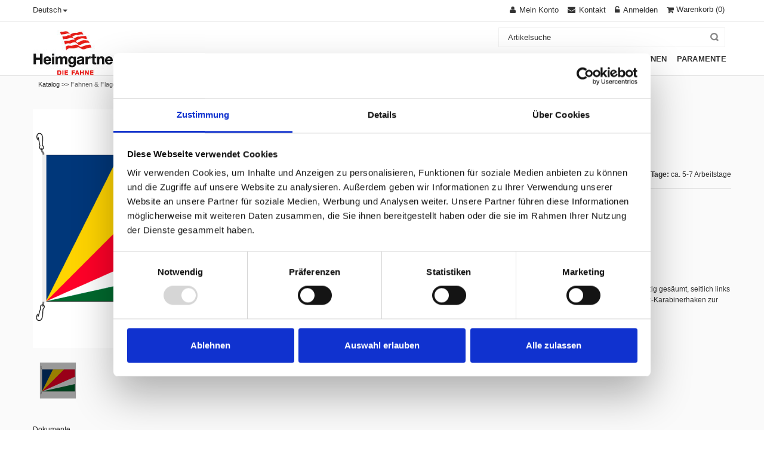

--- FILE ---
content_type: text/html; charset=utf-8
request_url: https://www.heimgartner.com/fahnen-und-flaggen-nationen-fahne/Fahne-Nation-bedruckt-Seychellen-150-x-225-cm.aspx
body_size: 12249
content:
<!DOCTYPE html>
<html lang="de" >
<meta http-equiv="X-UA-Compatible" content="IE=edge" />
<meta name="viewport" content="width=device-width, initial-scale=1, maximum-scale=1">


<meta name="msapplication-TileColor" content="#da532c">
<link rel="icon" type="image/png" href="/Heimgartner/CustomUpload/374O357O340O370O356O369O350O327O356O360O364O358O352O369O371O365O356O369O325O352O359O365O356O365O320O326O/WebPortal/HeimgartnerFahnen/img/favicon.png">

<head>
<meta charset="utf-8"> 
<meta name="Generator" content="myfactory.com">
<script id="Cookiebot" src="https://consent.cookiebot.com/uc.js" data-cbid="fd2dd1fa-8696-476f-8d1c-17c5d2aedf73" data-blockingmode="auto" type="text/javascript"></script>

<!-- Google-Tag (gtag.js) -->
<script async src="https://www.googletagmanager.com/gtag/js?id=G-XQXZ262JB8"></script>
<script>
  window.dataLayer = window.dataLayer || [];
  function gtag(){dataLayer.push(arguments);}
  gtag('js', new Date());

  gtag('config', 'G-XQXZ262JB8');
</script>

<!-- Google Tag Manager -->
<script>window.dataLayer = window.dataLayer || [];
dataLayer.push({ ecommerce: null });
dataLayer.push({
	'event': 'view_item',
	ecommerce: {
		'content_group': 'productdetail',
		'page_name': 'produktdetailseite',
		'language': 'DE',
		'currency': 'CHF', 
		'value': 190.90,
		items: [{
			'item_id': 'A001247',
			'item_name': 'Fahne, Nation bedruckt,',
			'item_category': 'Fahne',
			'currency': 'CHF', 
			'price': 190.90,
			'quantity': 1
		}]
	}
});
</script>
<script>(function(w,d,s,l,i){w[l]=w[l]||[];w[l].push({'gtm.start':
new Date().getTime(),event:'gtm.js'});var f=d.getElementsByTagName(s)[0],
j=d.createElement(s),dl=l!='dataLayer'?'&l='+l:'';j.async=true;j.src=
'https://www.googletagmanager.com/gtm.js?id='+i+dl;f.parentNode.insertBefore(j,f);
})(window,document,'script','dataLayer','GTM-PR4C8V4');</script>
<!-- End Google Tag Manager -->



<script type="text/javascript" src="/Heimgartner/CustomUpload/374O357O340O370O356O369O350O327O356O360O364O358O352O369O371O365O356O369O325O352O359O365O356O365O320O326O/WebPortal/HeimgartnerFahnen/img/js/jquery.min.js"></script> 

<link rel="stylesheet" href="/Heimgartner/CustomUpload/374O357O340O370O356O369O350O327O356O360O364O358O352O369O371O365O356O369O325O352O359O365O356O365O320O326O/WebPortal/HeimgartnerFahnen/img/css/bootstrap.min.css" media="screen">
<link rel="stylesheet" href="/Heimgartner/CustomUpload/374O357O340O370O356O369O350O327O356O360O364O358O352O369O371O365O356O369O325O352O359O365O356O365O320O326O/WebPortal/HeimgartnerFahnen/img/css/font-awesome.css" media="screen">
<link rel="stylesheet" href="/Heimgartner/CustomUpload/374O357O340O370O356O369O350O327O356O360O364O358O352O369O371O365O356O369O325O352O359O365O356O365O320O326O/WebPortal/HeimgartnerFahnen/img/css/style.css" media="screen">
<link rel="stylesheet" href="/Heimgartner/CustomUpload/374O357O340O370O356O369O350O327O356O360O364O358O352O369O371O365O356O369O325O352O359O365O356O365O320O326O/WebPortal/HeimgartnerFahnen/img/css/responsive.css" media="screen">
<link rel="stylesheet" href="/Heimgartner/CustomUpload/374O357O340O370O356O369O350O327O356O360O364O358O352O369O371O365O356O369O325O352O359O365O356O365O320O326O/WebPortal/HeimgartnerFahnen/img/css/custom.css" media="screen">
<link rel="stylesheet" href="/Heimgartner/CustomUpload/374O357O340O370O356O369O350O327O356O360O364O358O352O369O371O365O356O369O325O352O359O365O356O365O320O326O/WebPortal/HeimgartnerFahnen/img/css/HeimgartnerFahnen.css" media="screen">
<link rel="stylesheet" href="/Heimgartner/CustomUpload/374O357O340O370O356O369O350O327O356O360O364O358O352O369O371O365O356O369O325O352O359O365O356O365O320O326O/WebPortal/HeimgartnerFahnen/img/css/cookie-consent.css" media="screen">
<link rel="stylesheet" href="/Heimgartner/ie50/Addon/BLC/Heimgartner/WebPortal/ProductConfigurator/plugins/angular-ui-select/select.min.css" media="screen">

<meta name="robots" content="index, follow" /><meta name="og:image" content="https://www.heimgartner.com/Heimgartner/CustomUpload/374O357O340O370O356O369O350O327O356O360O364O358O352O369O371O365O356O369O325O352O359O365O356O365O320O326O/Products/Origin/A001247.jpg">
<meta name="og:title" content="Fahne, Nation bedruckt,">
<meta name="og:type" content="product">
<meta name="og:url" content="https://www.heimgartner.com/fahnen-und-flaggen-nationen-fahne/Fahne-Nation-bedruckt-Seychellen-150-x-225-cm.aspx">
<title>Fahne, Nation bedruckt,</title>
<link rel="stylesheet" type="text/css" href="https://www.heimgartner.com/Heimgartner/CustomUpload/374O357O340O370O356O369O350O327O356O360O364O358O352O369O371O365O356O369O325O352O359O365O356O365O320O326O/WebPortal/HeimgartnerFahnen/css/WPPortal.css" />
<link rel="stylesheet" type="text/css" href="https://www.heimgartner.com/Heimgartner/CustomUpload/374O357O340O370O356O369O350O327O356O360O364O358O352O369O371O365O356O369O325O352O359O365O356O365O320O326O/WebPortal/HeimgartnerFahnen/css/WPElements.css" />
<link rel="canonical" href="https://www.heimgartner.com/artikel/Fahne-Nation-bedruckt-Seychellen-150-x-225-cm.aspx" /><link rel="stylesheet" type="text/css" href="https://www.heimgartner.com/Heimgartner/CustomUpload/374O357O340O370O356O369O350O327O356O360O364O358O352O369O371O365O356O369O325O352O359O365O356O365O320O326O/WebPortal/HeimgartnerFahnen/img/heimgartner-custom.css" />
<script type="application/ld+json">
{
  "@context": "https://schema.org",
  "@type": "Corporation",
  "name": "Heimgartner Fahnen AG",
  "url": "https://www.heimgartner.com/startseite.aspx",
  "logo": "https://www.heimgartner.com/Heimgartner/CustomUpload/374O357O340O370O356O369O350O327O356O360O364O358O352O369O371O365O356O369O325O352O359O365O356O365O320O326O/WebPortal/HeimgartnerFahnen/img/heimgartner_logo.png",
  "sameAs": [
    "https://www.facebook.com/Heimgartner",
    "https://twitter.com/Fahnen_ch",
    "https://www.instagram.com/heimgartner_fahnen_ag/",
    "https://www.linkedin.com/company/heimgartnerfahnenag/?originalSubdomain=ch",
    "https://www.youtube.com/user/HeimgartnerFahnenAG"
  ]
}
</script><script type="text/javascript" src="/Heimgartner/web/wfwebportaltools.js" ></script>
<script type="text/javascript" src="/Heimgartner/web/wfwebportalloadingfunctions.js" ></script>
</head>
<body>
<!-- Google Tag Manager (noscript) -->
<noscript><iframe src="https://www.googletagmanager.com/ns.html?id=GTM-PR4C8V4"
height="0" width="0" style="display:none;visibility:hidden"></iframe></noscript>
<!-- End Google Tag Manager (noscript) --><header><div id="top-links" class="top-links">
<div id="container" class="container">
<div id="row" class="row">
<div id="col" class="col-lg-4 col-sm-4 col-xs-4">
<div id="language-box" class="dropdown language-box">
<a role="button" data-toggle="dropdown" data-target="#" class="block-language dropdown-toggle language-switcher" href="#">Deutsch<span class="caret"></span> </a><ul class="dropdown-menu" role="menu"><li role="presentation"><a  id="fr"  href="https://www.heimgartner.com/article.aspx" >Français</a>
</li><li role="presentation"><a  id="it"  href="https://www.heimgartner.com/articolo.aspx" >Italiano</a>
</li><li role="presentation"><a  id="german"  href="https://www.heimgartner.com/artikel.aspx" >Deutsch</a>
</li></ul></div>
</div>
<div id="col" class="col-lg-8 col-sm-8 col-xs-8">
<div id="top-cart-contain" class="top-cart-contain">
<div id="mini-cart" class="mini-cart">
<div data-hover="dropdown" class="basket dropdown-toggle"><div id="ajax-update-container-12787" data-mf-ajax-update-elementtypes=";6254;" data-mf-ajax-update-container-elementid="12787" ><div id="cart-form-small">
<a id="link11160" href="https://www.heimgartner.com/warenkorb.aspx"  ><i class="icon-shopping-cart"></i> <span class="hidden-xs hidden-sm">Warenkorb</span><SPAN id="cart-count" > (0)</SPAN></a>
</div>
</div></div><div id="top-cart">
<div id="ajax-update-container-12788" data-mf-ajax-update-elementtypes=";6254;" data-mf-ajax-update-container-elementid="12788" ><div style="display: none;" class="top-cart-content arrow_box"><div id="block-subtitle" class="block-subtitle">
Ihr Warenkorb ist leer</div>
</div></div></div>
</div>
<div id="ajaxconfig_info" style="display:none"> <a href="#/"></a>
              <input value="" type="hidden">
              <input id="enable_module" value="1" type="hidden">
              <input class="effect_to_cart" value="1" type="hidden">
              <input class="title_shopping_cart" value="Zum Warenkorb" type="hidden">
            </div></div>
<div id="toplinks" class="toplinks">
<div id="links" class="links">
<div id="myaccount" class="myaccount">
<a id="myaccount-link" href="https://www.heimgartner.com/meinkonto.aspx"  title="Mein Konto" ><span class="hidden-xs">Mein Konto</span></a>
</div>
<div id="contact-us" class="contact-us">
<a id="contact-us-link" href="https://www.heimgartner.com/kontakt.aspx"  title="Kontakt" ><span class="hidden-xs">Kontakt</span></a>
</div>
<div id="login" class="login">
<a id="login-link" href="https://www.heimgartner.com/anmeldung.aspx"  title="Anmelden" ><span class="hidden-xs">Anmelden</span></a>
</div>
</div>
</div>
</div>
</div>
</div>
</div>
<nav><div id="container" class="container">
<div id="nav-inner" class="nav-inner pull-right">
<div id="logo" class="logo pull-left">
<a  id="logo-link" href="https://www.heimgartner.com/startseite.aspx"><img  id="logo-link_IMG" src="https://www.heimgartner.com/Heimgartner/CustomUpload/374O357O340O370O356O369O350O327O356O360O364O358O352O369O371O365O356O369O325O352O359O365O356O365O320O326O/WebPortal/HeimgartnerFahnen/img/Heimgartner_Fahnen_Logo.jpg" width="145px" alt="Heimgartner Fahnen Logo">
</a>
</div>
<ul id="nav" class=""><li class="" id="RespMenu_Catalog_2"><a  href="https://www.heimgartner.com/katalog/fahnen-und-flaggen.aspx"><span>Fahnen & Flaggen</span></a><div ><ul class="">
<li class="" id="RespMenu_Catalog_25"><a  href="https://www.heimgartner.com/katalog/fahne-und-flaggen-schweiz.aspx"><span>Schweiz</span></a><div ><ul class="">
<li id="RespMenu_LastChild"><a href="https://www.heimgartner.com/katalog/fahnen-und-flaggen-schweiz-fahne.aspx"><span>Fahne</span></a></li><li id="RespMenu_LastChild"><a href="https://www.heimgartner.com/katalog/fahnen-und-flaggen-schweiz-schweizer-fahne-geflammt.aspx"><span>Fahne geflammt</span></a></li><li id="RespMenu_LastChild"><a href="https://www.heimgartner.com/katalog/fahnen-und-flaggen-schweiz-knatterflagge.aspx"><span>Knatterfahne</span></a></li><li id="RespMenu_LastChild"><a href="https://www.heimgartner.com/katalog/fahnen-und-flaggen-schweiz-flagge.aspx"><span>Flagge</span></a></li><li id="RespMenu_LastChild"><a href="https://www.heimgartner.com/katalog/fahnen-und-flaggen-schweiz-fahnenkette.aspx"><span>Fahnenkette</span></a></li><li id="RespMenu_LastChild"><a href="https://www.heimgartner.com/katalog/fahnen-und-flaggen-schweiz-tischfaehnchen-und-wimpel.aspx"><span>Tischfähnchen und Wimpel</span></a></li><li id="RespMenu_LastChild"><a href="https://www.heimgartner.com/katalog/fahnen-und-flaggen-schweiz-stabfahne.aspx"><span>Stabfahne</span></a></li></ul></div></li>
<li class="" id="RespMenu_Catalog_35"><a  href="https://www.heimgartner.com/katalog/fahnen-und-flaggen-kanton.aspx"><span>Kanton</span></a><div ><ul class="">
<li id="RespMenu_LastChild"><a href="https://www.heimgartner.com/katalog/fahnen-und-flaggen-kanton-fahne.aspx"><span>Fahne</span></a></li><li id="RespMenu_LastChild"><a href="https://www.heimgartner.com/katalog/fahne-und-flagge-kanton-fahne-geflammt.aspx"><span>Fahne geflammt</span></a></li><li id="RespMenu_LastChild"><a href="https://www.heimgartner.com/katalog/fahne-und-flagge-kanton-knatterfahne.aspx"><span>Knatterfahne</span></a></li><li id="RespMenu_LastChild"><a href="https://www.heimgartner.com/katalog/fahne-und-flagge-kanton-flagge.aspx"><span>Flagge</span></a></li><li id="RespMenu_LastChild"><a href="https://www.heimgartner.com/katalog/fahnen-und-flaggen-kanton-fahnenkette.aspx"><span>Fahnenkette</span></a></li><li id="RespMenu_LastChild"><a href="https://www.heimgartner.com/katalog/fahne-und-flagge-kanton-tischfaehnchen-und-wimpel.aspx"><span>Tischfähnchen und Wimpel</span></a></li><li id="RespMenu_LastChild"><a href="https://www.heimgartner.com/katalog/fahnen-und-flaggen-kanton-stabfahnen.aspx"><span>Stabfahnen</span></a></li></ul></div></li>
<li class="" id="RespMenu_Catalog_46"><a  href="https://www.heimgartner.com/katalog/fahnen-und-flaggen-gemeinde.aspx"><span>Gemeinde</span></a><div ><ul class="">
<li id="RespMenu_LastChild"><a href="https://www.heimgartner.com/katalog/fahnen-und-flaggen-gemeinde-fahne.aspx"><span>Fahne</span></a></li></ul></div></li>
<li class="" id="RespMenu_Catalog_47"><a  href="https://www.heimgartner.com/katalog/fahnen-und-flaggen-nationen.aspx"><span>Nationen</span></a><div ><ul class="">
<li id="RespMenu_LastChild" class="RespMenu_Current"><a href="https://www.heimgartner.com/katalog/fahnen-und-flaggen-nationen-fahne.aspx"><span>Fahne</span></a></li><li id="RespMenu_LastChild"><a href="https://www.heimgartner.com/katalog/fahnen-und-flaggen-nationen-tischfaehnchen-und-wimpel.aspx"><span>Tischfähnchen und Wimpel</span></a></li><li id="RespMenu_LastChild"><a href="https://www.heimgartner.com/katalog/fahnen-und-flaggen-nationen-stabfahne.aspx"><span>Stabfahne</span></a></li></ul></div></li>
<li class="" id="RespMenu_Catalog_48"><a  href="https://www.heimgartner.com/katalog/Fahnen-und-flaggen-weitere.aspx"><span>Weitere</span></a><div ><ul class="">
<li id="RespMenu_LastChild"><a href="https://www.heimgartner.com/katalog/fahnen-und-flaggen-weitere-bootsfahne.aspx"><span>Bootsfahne</span></a></li><li id="RespMenu_LastChild"><a href="https://www.heimgartner.com/katalog/fahnen-und-flaggen-weitere-signalflaggen.aspx"><span>Signalflaggen</span></a></li><li id="RespMenu_LastChild"><a href="https://www.heimgartner.com/katalog/fahnen-und-flaggen-weitere-wind-und-warnsaecke.aspx"><span>Wind & Warnsäcke</span></a></li></ul></div></li>
<li class="" id="RespMenu_Catalog_235"><a  href="https://www.heimgartner.com/katalog/Fahnen-und-flaggen-specials.aspx"><span>Specials</span></a><div ><ul class="">
<li id="RespMenu_LastChild"><a href="https://www.heimgartner.com/katalog/Fahnen-und-flaggen-specials-die-schoensten-schweizer-doerfer.aspx"><span>Specials</span></a></li></ul></div></li>
</ul></div></li>
<li class="" id="RespMenu_Catalog_5"><a  href="https://www.heimgartner.com/katalog/Masten-und-zubehoer.aspx"><span>Masten & Zubehör</span></a><div ><ul class="">
<li class="" id="RespMenu_Catalog_91"><a  href="https://www.heimgartner.com/katalog/masten-und-zubehoer-fahnenmasten-und-zubehoer.aspx"><span>Fahnenmasten & Zubehör</span></a><div ><ul class="">
<li id="RespMenu_LastChild"><a href="https://www.heimgartner.com/katalog/masten-und-zubehoer-fahnenmasten-und-zubehoer-fahnenmast.aspx"><span>Fahnenmasten</span></a></li><li id="RespMenu_LastChild"><a href="https://www.heimgartner.com/katalog/masten-und-zubehoer-fahnenmasten-und-zubehoer-fahnenmasten-mit-ausleger.aspx"><span>Fahnenmasten mit Ausleger</span></a></li><li id="RespMenu_LastChild"><a href="https://www.heimgartner.com/katalog/masten-und-zubehoer-fahnenmasten-und-zubehoer-windsackmasten.aspx"><span>Windsackmasten</span></a></li><li id="RespMenu_LastChild"><a href="https://www.heimgartner.com/katalog/masten-und-zubehoer-fahnenmasten-und-zubehoer-befestigungen.aspx"><span>Befestigungen</span></a></li><li id="RespMenu_LastChild"><a href="https://www.heimgartner.com/katalog/masten-und-zubehoer-fahnenmasten-und-zubehoer-zubehoer.aspx"><span>Zubehör</span></a></li></ul></div></li>
<li class="" id="RespMenu_Catalog_183"><a  href="https://www.heimgartner.com/katalog/masten-und-zubehoer-fahnenstangen-und-zubehoer.aspx"><span>Fahnenstangen & Zubehör </span></a><div ><ul class="">
<li id="RespMenu_LastChild"><a href="https://www.heimgartner.com/katalog/masten-und-zubehoer-fahnenstangen-und-zubehoer-fahnenstangen.aspx"><span>Fahnenstangen</span></a></li><li id="RespMenu_LastChild"><a href="https://www.heimgartner.com/katalog/masten-und-zubehoer-fahnenstangen-und-zubehoer-fahnenstangen-mit-ausleger.aspx"><span>Fahnenstangen mit Ausleger</span></a></li><li id="RespMenu_LastChild"><a href="https://www.heimgartner.com/katalog/masten-und-zubehoer-fahnenstangen-und-zubehoer-teleskop-fahnenstangen.aspx"><span>Teleskop-Fahnenstangen</span></a></li><li id="RespMenu_LastChild"><a href="https://www.heimgartner.com/katalog/masten-und-zubehoer-fahnenstangen-und-zubehoer-fahnenstangenhalterungen.aspx"><span>Fahnenstangenhalterungen</span></a></li><li id="RespMenu_LastChild"><a href="https://www.heimgartner.com/katalog/masten-und-zubehoer-fahnenstangen-und-zubehoer-kanderlaberhalterungen.aspx"><span>Kandelaberhalterungen</span></a></li><li id="RespMenu_LastChild"><a href="https://www.heimgartner.com/katalog/masten-und-zubehoer-fahnenstangen-und-zubehoer-betonsockel-und-chromstahlsockel.aspx"><span>Betonsockel & Chromstahlsockel</span></a></li><li id="RespMenu_LastChild"><a href="https://www.heimgartner.com/katalog/masten-und-zubehoer-fahnenstangen-und-zubehoer-stabilisatoroen.aspx"><span>Stabilisatoren</span></a></li><li id="RespMenu_LastChild"><a href="https://www.heimgartner.com/katalog/masten-und-zubehoer-fahnenstangen-und-zubehoer-tischsockel-und-tischstaender.aspx"><span>Tischsockel & Tischständer</span></a></li><li id="RespMenu_LastChild"><a href="https://www.heimgartner.com/katalog/masten-und-zubehoer-fahnenstangen-und-zubehoer-zubehoer.aspx"><span>Masten-Zubehör</span></a></li></ul></div></li>
</ul></div></li>
<li class="" id="RespMenu_Catalog_16"><a  href="https://www.heimgartner.com/katalog/vereinsfahnen.aspx"><span>Vereinsfahnen</span></a><div ><ul class="">
<li class="" id="RespMenu_Catalog_111"><a  href="https://www.heimgartner.com/katalog/vereinsfahnen-vereinsfahnen-und-standarten.aspx"><span>Vereinsfahnen und Standarten</span></a><div ><ul class="">
<li id="RespMenu_LastChild"><a href="https://www.heimgartner.com/katalog/vereinsfahnen-vereinsfahnen-und-standarten-vereinsfahnen.aspx"><span>Vereinsfahnen</span></a></li><li id="RespMenu_LastChild"><a href="https://www.heimgartner.com/katalog/vereinsfahnen-vereinsfahnen-und-standarten-standarten.aspx"><span>Standarten</span></a></li><li id="RespMenu_LastChild"><a href="https://www.heimgartner.com/katalog/vereinsfahnen-vereinsfahnen-und-standarten-clubfahnen.aspx"><span>Clubfahnen</span></a></li><li id="RespMenu_LastChild"><a href="https://www.heimgartner.com/katalog/vereinsfahnen-vereinsfahnen-und-standarten-schwingerfahne-und-staebe.aspx"><span>Schwingerfahne und Stäbe</span></a></li></ul></div></li>
<li class="" id="RespMenu_Catalog_113"><a  href="https://www.heimgartner.com/katalog/vereinsfahnen-tragstangen.aspx"><span>Tragstangen</span></a><div ><ul class="">
<li id="RespMenu_LastChild"><a href="https://www.heimgartner.com/katalog/vereinsfahnen-tragstangen-fuer-vereinsfahnen.aspx"><span>für Vereinsfahnen</span></a></li><li id="RespMenu_LastChild"><a href="https://www.heimgartner.com/katalog/vereinsfahnen-tragstangen-fuer-bataillonsfahnen.aspx"><span>für Bataillonsfahnen</span></a></li><li id="RespMenu_LastChild"><a href="https://www.heimgartner.com/katalog/vereinsfahnen-tragstangen-fuer-standarten.aspx"><span>für Standarten</span></a></li><li id="RespMenu_LastChild"><a href="https://www.heimgartner.com/katalog/vereinsfahnen-tragstangen-fuer-vortragsfahnen.aspx"><span>für Vortragsfahnen</span></a></li><li id="RespMenu_LastChild"><a href="https://www.heimgartner.com/katalog/vereinsfahnen-tragstangen-zubehoer-fuer-tragstangen.aspx"><span>Zubehör für Tragstangen</span></a></li></ul></div></li>
<li class="" id="RespMenu_Catalog_120"><a  href="https://www.heimgartner.com/katalog/vereinsfahnen-wimpel.aspx"><span>Wimpel</span></a><div ><ul class="">
<li id="RespMenu_LastChild"><a href="https://www.heimgartner.com/katalog/vereinsfahnen-wimpel-vereinswimpel.aspx"><span>Vereinswimpel</span></a></li><li id="RespMenu_LastChild"><a href="https://www.heimgartner.com/katalog/vereinsfahnen-wimpel-autowimpel.aspx"><span>Autowimpel</span></a></li><li id="RespMenu_LastChild"><a href="https://www.heimgartner.com/katalog/vereinsfahnen-wimpel-tischstaender.aspx"><span>Tischständer</span></a></li><li id="RespMenu_LastChild"><a href="https://www.heimgartner.com/katalog/vereinsfahnen-wimpel-zubehoer.aspx"><span>Zubehör</span></a></li></ul></div></li>
<li class="" id="RespMenu_Catalog_182"><a  href="https://www.heimgartner.com/katalog/Vereinsfahnen-zubehoer.aspx"><span>Zubehör</span></a><div ><ul class="">
<li id="RespMenu_LastChild"><a href="https://www.heimgartner.com/katalog/Vereinsfahnen-zubehoer-faehnrich.aspx"><span>Fähnrich</span></a></li><li id="RespMenu_LastChild"><a href="https://www.heimgartner.com/katalog/Vereinsfahnen-zubehoer-blumenhorn.aspx"><span>Blumenhorn</span></a></li></ul></div></li>
</ul></div></li>
<li class="" id="RespMenu_Catalog_23"><a  href="https://www.heimgartner.com/katalog/werbefahnen.aspx"><span>Werbefahnen</span></a><div ><ul class="">
<li id="RespMenu_LastChild"><a href="https://www.heimgartner.com/katalog/werbefahnen-werbefahnen.aspx"><span>Werbefahnen</span></a></li><li class="" id="RespMenu_Catalog_133"><a  href="https://www.heimgartner.com/katalog/werbefahnen-beachflag.aspx"><span>Beachflag</span></a><div ><ul class="">
<li id="RespMenu_LastChild"><a href="https://www.heimgartner.com/katalog/werbefahnen-beachflag-drop.aspx"><span>Drop</span></a></li><li id="RespMenu_LastChild"><a href="https://www.heimgartner.com/katalog/werbefahnen-beachflag-wing.aspx"><span>Wing</span></a></li><li id="RespMenu_LastChild"><a href="https://www.heimgartner.com/katalog/werbefahnen-beachflag-pole.aspx"><span>Pole</span></a></li><li id="RespMenu_LastChild"><a href="https://www.heimgartner.com/katalog/werbefahnen-beachflag-zubehoer.aspx"><span>Zubehör</span></a></li></ul></div></li>
<li class="" id="RespMenu_Catalog_126"><a  href="https://www.heimgartner.com/katalog/werbefahnen-rollup.aspx"><span>Rollup</span></a><div ><ul class="">
<li id="RespMenu_LastChild"><a href="https://www.heimgartner.com/katalog/werbefahnen-rollup-start.aspx"><span>Start</span></a></li><li id="RespMenu_LastChild"><a href="https://www.heimgartner.com/katalog/werbefahnen-rollup-classic.aspx"><span>Classic</span></a></li><li id="RespMenu_LastChild"><a href="https://www.heimgartner.com/katalog/werbefahnen-rollup-profi-single.aspx"><span>Profi Single</span></a></li><li id="RespMenu_LastChild"><a href="https://www.heimgartner.com/katalog/werbefahnen-rollup-profi-double.aspx"><span>Profi Double</span></a></li><li id="RespMenu_LastChild"><a href="https://www.heimgartner.com/katalog/werbefahnen-rollup-monster.aspx"><span>Monster</span></a></li></ul></div></li>
<li class="" id="RespMenu_Catalog_179"><a  href="https://www.heimgartner.com/katalog/werbefahnen-banner-und-blachen.aspx"><span>Banner und Blachen</span></a><div ><ul class="">
<li id="RespMenu_LastChild"><a href="https://www.heimgartner.com/katalog/werbefahnen-banner-quickbanner.aspx"><span>Quickbanner</span></a></li><li id="RespMenu_LastChild"><a href="https://www.heimgartner.com/katalog/werbefahnen-banner-endlosbanner.aspx"><span>Endlosbanner</span></a></li><li id="RespMenu_LastChild"><a href="https://www.heimgartner.com/katalog/werbefahnen-banner-PVC-Blachen-take-away.aspx"><span>PVC-Blachen "TAKE AWAY"</span></a></li></ul></div></li>
<li id="RespMenu_LastChild"><a href="https://www.heimgartner.com/katalog/werbefahnen-fleece-decken.aspx"><span>Fleece Decken</span></a></li></ul></div></li>
<li class="" id="RespMenu_Catalog_199"><a  href="https://www.heimgartner.com/katalog/paramente.aspx"><span>Paramente</span></a><div ><ul class="">
<li class="" id="RespMenu_Catalog_203"><a  href="https://www.heimgartner.com/katalog/paramente-produkte.aspx"><span>Produkte</span></a><div ><ul class="">
<li id="RespMenu_LastChild"><a href="https://www.heimgartner.com/katalog/paramente-produkte-altartuecher-ambortuecher.aspx"><span>Altartücher Ambortücher</span></a></li><li id="RespMenu_LastChild"><a href="https://www.heimgartner.com/katalog/paramente-produkte-caseln-handgewoben.aspx"><span>Caseln handgewoben</span></a></li><li id="RespMenu_LastChild"><a href="https://www.heimgartner.com/katalog/Caseln-machinengewoben.aspx"><span>Caseln machinengewoben</span></a></li><li id="RespMenu_LastChild"><a href="https://www.heimgartner.com/katalog/paramente-produkte-stolen-diakonstolen.aspx"><span>Stolen/ Diakonstolen</span></a></li><li id="RespMenu_LastChild"><a href="https://www.heimgartner.com/katalog/paramente-produkte-dekorstreifen.aspx"><span>Dekorstreifen</span></a></li><li id="RespMenu_LastChild"><a href="https://www.heimgartner.com/katalog/paramente-produkte-skapuliere.aspx"><span>Skapuliere</span></a></li><li id="RespMenu_LastChild"><a href="https://www.heimgartner.com/katalog/paramente-produkte-dalmatik.aspx"><span>Dalmatik</span></a></li><li id="RespMenu_LastChild"><a href="https://www.heimgartner.com/katalog/paramente-produkte-rauchmantel-pluviale.aspx"><span>Rauchmantel/ Pluviale</span></a></li><li id="RespMenu_LastChild"><a href="https://www.heimgartner.com/katalog/paramente-produkte-segensvelum.aspx"><span>Segensvelum</span></a></li><li id="RespMenu_LastChild"><a href="https://www.heimgartner.com/katalog/paramente-produkte-tuniken.aspx"><span>Tuniken</span></a></li><li id="RespMenu_LastChild"><a href="https://www.heimgartner.com/katalog/paramente-produkte-alben.aspx"><span>Alben</span></a></li><li id="RespMenu_LastChild"><a href="https://www.heimgartner.com/katalog/paramente-produkte-tuniken-fuer-damen.aspx"><span>Tuniken für Damen</span></a></li><li id="RespMenu_LastChild"><a href="https://www.heimgartner.com/katalog/paramente-produkte-tuniken-fuer-beerdigung.aspx"><span>Tuniken für Beerdigung</span></a></li><li id="RespMenu_LastChild"><a href="https://www.heimgartner.com/katalog/paramente-produkte-ministrantenkleider-kommunionkleider.aspx"><span>Ministrantenkleider/ Kommunionkleider</span></a></li><li id="RespMenu_LastChild"><a href="https://www.heimgartner.com/katalog/Kordeln.aspx"><span>Ministranten- und Kommunion-Gürtelkordel</span></a></li><li id="RespMenu_LastChild"><a href="https://www.heimgartner.com/katalog/paramente-produkte-soutane-talar.aspx"><span>Soutane/ Talar</span></a></li><li id="RespMenu_LastChild"><a href="https://www.heimgartner.com/katalog/paramente-produkte-kelchwaesche.aspx"><span>Kelchwäsche</span></a></li><li id="RespMenu_LastChild"><a href="https://www.heimgartner.com/katalog/paramente-produkte-vortragsfahne.aspx"><span>Vortragsfahne</span></a></li></ul></div></li>
<li class="" id="RespMenu_Catalog_222"><a  href="https://www.heimgartner.com/katalog/paramente-zubehoer.aspx"><span>Paramente-Zubehör</span></a><div ><ul class="">
<li id="RespMenu_LastChild"><a href="https://www.heimgartner.com/katalog/paramente-zubehoer-schultertuecher-humerale.aspx"><span>Schultertücher/ Humerale</span></a></li><li id="RespMenu_LastChild"><a href="https://www.heimgartner.com/katalog/paramente-zubehoer-buegel.aspx"><span>Bügel</span></a></li><li id="RespMenu_LastChild"><a href="https://www.heimgartner.com/katalog/paramente-zubehoer-transport-aufbewahrungshuellen.aspx"><span>Transport-/ Aufbewahrungshüllen</span></a></li><li id="RespMenu_LastChild"><a href="https://www.heimgartner.com/katalog/paramente-zubehoer-kraenzli-fuer-erstkommunion.aspx"><span>Kränzli für Erstkommunion</span></a></li></ul></div></li>
<li id="RespMenu_LastChild"><a href="https://www.heimgartner.com/katalog/nikolaus.aspx"><span>Nikolaus</span></a></li><li class="" id="RespMenu_Catalog_226"><a  href="https://www.heimgartner.com/katalog/paramente-atelier.aspx"><span>Atelier</span></a><div ><ul class="">
<li id="RespMenu_LastChild"><a href="https://www.heimgartner.com/katalog/paramente-atelier-botschaft.aspx"><span>Botschaft</span></a></li><li id="RespMenu_LastChild"><a href="https://www.heimgartner.com/katalog/paramente-atelier-ateliervorstellung.aspx"><span>Ateliervorstellung</span></a></li><li id="RespMenu_LastChild"><a href="https://www.heimgartner.com/katalog/paramente-atelier-restauration.aspx"><span>Restauration</span></a></li></ul></div></li>
<li class="" id="RespMenu_Catalog_243"><a  href="https://www.heimgartner.com/katalog/paramente-sale.aspx"><span>Sale %</span></a><div ><ul class="">
<li id="RespMenu_LastChild"><a href="https://www.heimgartner.com/katalog/paramente-sale-stolen.aspx"><span>Stolen</span></a></li><li id="RespMenu_LastChild"><a href="https://www.heimgartner.com/katalog/paramente-sale-caseln.aspx"><span>Caseln</span></a></li></ul></div></li>
</ul></div></li>
</ul><div id="menu">
<ul class="navmenu"><li><div id="menutop" class="menutop">
<div id="toggle" class="toggle">
<span class="icon-bar"></span> <span class="icon-bar"></span> <span class="icon-bar"></span></div>
</div>
<ul class="submenu" style="display: none;"><li><ul class="topnav level1"><li class="level0" id="RespMenu_Catalog_2"><a class="level-top" href="https://www.heimgartner.com/katalog/fahnen-und-flaggen.aspx"><span>Fahnen & Flaggen</span></a><ul >
<li class="" id="RespMenu_Catalog_25"><a class="level-top" href="https://www.heimgartner.com/katalog/fahne-und-flaggen-schweiz.aspx"><span>Schweiz</span></a><ul >
<li id="RespMenu_LastChild"><a href="https://www.heimgartner.com/katalog/fahnen-und-flaggen-schweiz-fahne.aspx"><span>Fahne</span></a></li><li id="RespMenu_LastChild"><a href="https://www.heimgartner.com/katalog/fahnen-und-flaggen-schweiz-schweizer-fahne-geflammt.aspx"><span>Fahne geflammt</span></a></li><li id="RespMenu_LastChild"><a href="https://www.heimgartner.com/katalog/fahnen-und-flaggen-schweiz-knatterflagge.aspx"><span>Knatterfahne</span></a></li><li id="RespMenu_LastChild"><a href="https://www.heimgartner.com/katalog/fahnen-und-flaggen-schweiz-flagge.aspx"><span>Flagge</span></a></li><li id="RespMenu_LastChild"><a href="https://www.heimgartner.com/katalog/fahnen-und-flaggen-schweiz-fahnenkette.aspx"><span>Fahnenkette</span></a></li><li id="RespMenu_LastChild"><a href="https://www.heimgartner.com/katalog/fahnen-und-flaggen-schweiz-tischfaehnchen-und-wimpel.aspx"><span>Tischfähnchen und Wimpel</span></a></li><li id="RespMenu_LastChild"><a href="https://www.heimgartner.com/katalog/fahnen-und-flaggen-schweiz-stabfahne.aspx"><span>Stabfahne</span></a></li></ul></li>
<li class="" id="RespMenu_Catalog_35"><a class="level-top" href="https://www.heimgartner.com/katalog/fahnen-und-flaggen-kanton.aspx"><span>Kanton</span></a><ul >
<li id="RespMenu_LastChild"><a href="https://www.heimgartner.com/katalog/fahnen-und-flaggen-kanton-fahne.aspx"><span>Fahne</span></a></li><li id="RespMenu_LastChild"><a href="https://www.heimgartner.com/katalog/fahne-und-flagge-kanton-fahne-geflammt.aspx"><span>Fahne geflammt</span></a></li><li id="RespMenu_LastChild"><a href="https://www.heimgartner.com/katalog/fahne-und-flagge-kanton-knatterfahne.aspx"><span>Knatterfahne</span></a></li><li id="RespMenu_LastChild"><a href="https://www.heimgartner.com/katalog/fahne-und-flagge-kanton-flagge.aspx"><span>Flagge</span></a></li><li id="RespMenu_LastChild"><a href="https://www.heimgartner.com/katalog/fahnen-und-flaggen-kanton-fahnenkette.aspx"><span>Fahnenkette</span></a></li><li id="RespMenu_LastChild"><a href="https://www.heimgartner.com/katalog/fahne-und-flagge-kanton-tischfaehnchen-und-wimpel.aspx"><span>Tischfähnchen und Wimpel</span></a></li><li id="RespMenu_LastChild"><a href="https://www.heimgartner.com/katalog/fahnen-und-flaggen-kanton-stabfahnen.aspx"><span>Stabfahnen</span></a></li></ul></li>
<li class="" id="RespMenu_Catalog_46"><a class="level-top" href="https://www.heimgartner.com/katalog/fahnen-und-flaggen-gemeinde.aspx"><span>Gemeinde</span></a><ul >
<li id="RespMenu_LastChild"><a href="https://www.heimgartner.com/katalog/fahnen-und-flaggen-gemeinde-fahne.aspx"><span>Fahne</span></a></li></ul></li>
<li class="" id="RespMenu_Catalog_47"><a class="level-top" href="https://www.heimgartner.com/katalog/fahnen-und-flaggen-nationen.aspx"><span>Nationen</span></a><ul >
<li id="RespMenu_LastChild" class="RespMenu_Current"><a href="https://www.heimgartner.com/katalog/fahnen-und-flaggen-nationen-fahne.aspx"><span>Fahne</span></a></li><li id="RespMenu_LastChild"><a href="https://www.heimgartner.com/katalog/fahnen-und-flaggen-nationen-tischfaehnchen-und-wimpel.aspx"><span>Tischfähnchen und Wimpel</span></a></li><li id="RespMenu_LastChild"><a href="https://www.heimgartner.com/katalog/fahnen-und-flaggen-nationen-stabfahne.aspx"><span>Stabfahne</span></a></li></ul></li>
<li class="" id="RespMenu_Catalog_48"><a class="level-top" href="https://www.heimgartner.com/katalog/Fahnen-und-flaggen-weitere.aspx"><span>Weitere</span></a><ul >
<li id="RespMenu_LastChild"><a href="https://www.heimgartner.com/katalog/fahnen-und-flaggen-weitere-bootsfahne.aspx"><span>Bootsfahne</span></a></li><li id="RespMenu_LastChild"><a href="https://www.heimgartner.com/katalog/fahnen-und-flaggen-weitere-signalflaggen.aspx"><span>Signalflaggen</span></a></li><li id="RespMenu_LastChild"><a href="https://www.heimgartner.com/katalog/fahnen-und-flaggen-weitere-wind-und-warnsaecke.aspx"><span>Wind & Warnsäcke</span></a></li></ul></li>
<li class="" id="RespMenu_Catalog_235"><a class="level-top" href="https://www.heimgartner.com/katalog/Fahnen-und-flaggen-specials.aspx"><span>Specials</span></a><ul >
<li id="RespMenu_LastChild"><a href="https://www.heimgartner.com/katalog/Fahnen-und-flaggen-specials-die-schoensten-schweizer-doerfer.aspx"><span>Specials</span></a></li></ul></li>
</ul></li>
<li class="level0" id="RespMenu_Catalog_5"><a class="level-top" href="https://www.heimgartner.com/katalog/Masten-und-zubehoer.aspx"><span>Masten & Zubehör</span></a><ul >
<li class="" id="RespMenu_Catalog_91"><a class="level-top" href="https://www.heimgartner.com/katalog/masten-und-zubehoer-fahnenmasten-und-zubehoer.aspx"><span>Fahnenmasten & Zubehör</span></a><ul >
<li id="RespMenu_LastChild"><a href="https://www.heimgartner.com/katalog/masten-und-zubehoer-fahnenmasten-und-zubehoer-fahnenmast.aspx"><span>Fahnenmasten</span></a></li><li id="RespMenu_LastChild"><a href="https://www.heimgartner.com/katalog/masten-und-zubehoer-fahnenmasten-und-zubehoer-fahnenmasten-mit-ausleger.aspx"><span>Fahnenmasten mit Ausleger</span></a></li><li id="RespMenu_LastChild"><a href="https://www.heimgartner.com/katalog/masten-und-zubehoer-fahnenmasten-und-zubehoer-windsackmasten.aspx"><span>Windsackmasten</span></a></li><li id="RespMenu_LastChild"><a href="https://www.heimgartner.com/katalog/masten-und-zubehoer-fahnenmasten-und-zubehoer-befestigungen.aspx"><span>Befestigungen</span></a></li><li id="RespMenu_LastChild"><a href="https://www.heimgartner.com/katalog/masten-und-zubehoer-fahnenmasten-und-zubehoer-zubehoer.aspx"><span>Zubehör</span></a></li></ul></li>
<li class="" id="RespMenu_Catalog_183"><a class="level-top" href="https://www.heimgartner.com/katalog/masten-und-zubehoer-fahnenstangen-und-zubehoer.aspx"><span>Fahnenstangen & Zubehör </span></a><ul >
<li id="RespMenu_LastChild"><a href="https://www.heimgartner.com/katalog/masten-und-zubehoer-fahnenstangen-und-zubehoer-fahnenstangen.aspx"><span>Fahnenstangen</span></a></li><li id="RespMenu_LastChild"><a href="https://www.heimgartner.com/katalog/masten-und-zubehoer-fahnenstangen-und-zubehoer-fahnenstangen-mit-ausleger.aspx"><span>Fahnenstangen mit Ausleger</span></a></li><li id="RespMenu_LastChild"><a href="https://www.heimgartner.com/katalog/masten-und-zubehoer-fahnenstangen-und-zubehoer-teleskop-fahnenstangen.aspx"><span>Teleskop-Fahnenstangen</span></a></li><li id="RespMenu_LastChild"><a href="https://www.heimgartner.com/katalog/masten-und-zubehoer-fahnenstangen-und-zubehoer-fahnenstangenhalterungen.aspx"><span>Fahnenstangenhalterungen</span></a></li><li id="RespMenu_LastChild"><a href="https://www.heimgartner.com/katalog/masten-und-zubehoer-fahnenstangen-und-zubehoer-kanderlaberhalterungen.aspx"><span>Kandelaberhalterungen</span></a></li><li id="RespMenu_LastChild"><a href="https://www.heimgartner.com/katalog/masten-und-zubehoer-fahnenstangen-und-zubehoer-betonsockel-und-chromstahlsockel.aspx"><span>Betonsockel & Chromstahlsockel</span></a></li><li id="RespMenu_LastChild"><a href="https://www.heimgartner.com/katalog/masten-und-zubehoer-fahnenstangen-und-zubehoer-stabilisatoroen.aspx"><span>Stabilisatoren</span></a></li><li id="RespMenu_LastChild"><a href="https://www.heimgartner.com/katalog/masten-und-zubehoer-fahnenstangen-und-zubehoer-tischsockel-und-tischstaender.aspx"><span>Tischsockel & Tischständer</span></a></li><li id="RespMenu_LastChild"><a href="https://www.heimgartner.com/katalog/masten-und-zubehoer-fahnenstangen-und-zubehoer-zubehoer.aspx"><span>Masten-Zubehör</span></a></li></ul></li>
</ul></li>
<li class="level0" id="RespMenu_Catalog_16"><a class="level-top" href="https://www.heimgartner.com/katalog/vereinsfahnen.aspx"><span>Vereinsfahnen</span></a><ul >
<li class="" id="RespMenu_Catalog_111"><a class="level-top" href="https://www.heimgartner.com/katalog/vereinsfahnen-vereinsfahnen-und-standarten.aspx"><span>Vereinsfahnen und Standarten</span></a><ul >
<li id="RespMenu_LastChild"><a href="https://www.heimgartner.com/katalog/vereinsfahnen-vereinsfahnen-und-standarten-vereinsfahnen.aspx"><span>Vereinsfahnen</span></a></li><li id="RespMenu_LastChild"><a href="https://www.heimgartner.com/katalog/vereinsfahnen-vereinsfahnen-und-standarten-standarten.aspx"><span>Standarten</span></a></li><li id="RespMenu_LastChild"><a href="https://www.heimgartner.com/katalog/vereinsfahnen-vereinsfahnen-und-standarten-clubfahnen.aspx"><span>Clubfahnen</span></a></li><li id="RespMenu_LastChild"><a href="https://www.heimgartner.com/katalog/vereinsfahnen-vereinsfahnen-und-standarten-schwingerfahne-und-staebe.aspx"><span>Schwingerfahne und Stäbe</span></a></li></ul></li>
<li class="" id="RespMenu_Catalog_113"><a class="level-top" href="https://www.heimgartner.com/katalog/vereinsfahnen-tragstangen.aspx"><span>Tragstangen</span></a><ul >
<li id="RespMenu_LastChild"><a href="https://www.heimgartner.com/katalog/vereinsfahnen-tragstangen-fuer-vereinsfahnen.aspx"><span>für Vereinsfahnen</span></a></li><li id="RespMenu_LastChild"><a href="https://www.heimgartner.com/katalog/vereinsfahnen-tragstangen-fuer-bataillonsfahnen.aspx"><span>für Bataillonsfahnen</span></a></li><li id="RespMenu_LastChild"><a href="https://www.heimgartner.com/katalog/vereinsfahnen-tragstangen-fuer-standarten.aspx"><span>für Standarten</span></a></li><li id="RespMenu_LastChild"><a href="https://www.heimgartner.com/katalog/vereinsfahnen-tragstangen-fuer-vortragsfahnen.aspx"><span>für Vortragsfahnen</span></a></li><li id="RespMenu_LastChild"><a href="https://www.heimgartner.com/katalog/vereinsfahnen-tragstangen-zubehoer-fuer-tragstangen.aspx"><span>Zubehör für Tragstangen</span></a></li></ul></li>
<li class="" id="RespMenu_Catalog_120"><a class="level-top" href="https://www.heimgartner.com/katalog/vereinsfahnen-wimpel.aspx"><span>Wimpel</span></a><ul >
<li id="RespMenu_LastChild"><a href="https://www.heimgartner.com/katalog/vereinsfahnen-wimpel-vereinswimpel.aspx"><span>Vereinswimpel</span></a></li><li id="RespMenu_LastChild"><a href="https://www.heimgartner.com/katalog/vereinsfahnen-wimpel-autowimpel.aspx"><span>Autowimpel</span></a></li><li id="RespMenu_LastChild"><a href="https://www.heimgartner.com/katalog/vereinsfahnen-wimpel-tischstaender.aspx"><span>Tischständer</span></a></li><li id="RespMenu_LastChild"><a href="https://www.heimgartner.com/katalog/vereinsfahnen-wimpel-zubehoer.aspx"><span>Zubehör</span></a></li></ul></li>
<li class="" id="RespMenu_Catalog_182"><a class="level-top" href="https://www.heimgartner.com/katalog/Vereinsfahnen-zubehoer.aspx"><span>Zubehör</span></a><ul >
<li id="RespMenu_LastChild"><a href="https://www.heimgartner.com/katalog/Vereinsfahnen-zubehoer-faehnrich.aspx"><span>Fähnrich</span></a></li><li id="RespMenu_LastChild"><a href="https://www.heimgartner.com/katalog/Vereinsfahnen-zubehoer-blumenhorn.aspx"><span>Blumenhorn</span></a></li></ul></li>
</ul></li>
<li class="level0" id="RespMenu_Catalog_23"><a class="level-top" href="https://www.heimgartner.com/katalog/werbefahnen.aspx"><span>Werbefahnen</span></a><ul >
<li id="RespMenu_LastChild"><a href="https://www.heimgartner.com/katalog/werbefahnen-werbefahnen.aspx"><span>Werbefahnen</span></a></li><li class="" id="RespMenu_Catalog_133"><a class="level-top" href="https://www.heimgartner.com/katalog/werbefahnen-beachflag.aspx"><span>Beachflag</span></a><ul >
<li id="RespMenu_LastChild"><a href="https://www.heimgartner.com/katalog/werbefahnen-beachflag-drop.aspx"><span>Drop</span></a></li><li id="RespMenu_LastChild"><a href="https://www.heimgartner.com/katalog/werbefahnen-beachflag-wing.aspx"><span>Wing</span></a></li><li id="RespMenu_LastChild"><a href="https://www.heimgartner.com/katalog/werbefahnen-beachflag-pole.aspx"><span>Pole</span></a></li><li id="RespMenu_LastChild"><a href="https://www.heimgartner.com/katalog/werbefahnen-beachflag-zubehoer.aspx"><span>Zubehör</span></a></li></ul></li>
<li class="" id="RespMenu_Catalog_126"><a class="level-top" href="https://www.heimgartner.com/katalog/werbefahnen-rollup.aspx"><span>Rollup</span></a><ul >
<li id="RespMenu_LastChild"><a href="https://www.heimgartner.com/katalog/werbefahnen-rollup-start.aspx"><span>Start</span></a></li><li id="RespMenu_LastChild"><a href="https://www.heimgartner.com/katalog/werbefahnen-rollup-classic.aspx"><span>Classic</span></a></li><li id="RespMenu_LastChild"><a href="https://www.heimgartner.com/katalog/werbefahnen-rollup-profi-single.aspx"><span>Profi Single</span></a></li><li id="RespMenu_LastChild"><a href="https://www.heimgartner.com/katalog/werbefahnen-rollup-profi-double.aspx"><span>Profi Double</span></a></li><li id="RespMenu_LastChild"><a href="https://www.heimgartner.com/katalog/werbefahnen-rollup-monster.aspx"><span>Monster</span></a></li></ul></li>
<li class="" id="RespMenu_Catalog_179"><a class="level-top" href="https://www.heimgartner.com/katalog/werbefahnen-banner-und-blachen.aspx"><span>Banner und Blachen</span></a><ul >
<li id="RespMenu_LastChild"><a href="https://www.heimgartner.com/katalog/werbefahnen-banner-quickbanner.aspx"><span>Quickbanner</span></a></li><li id="RespMenu_LastChild"><a href="https://www.heimgartner.com/katalog/werbefahnen-banner-endlosbanner.aspx"><span>Endlosbanner</span></a></li><li id="RespMenu_LastChild"><a href="https://www.heimgartner.com/katalog/werbefahnen-banner-PVC-Blachen-take-away.aspx"><span>PVC-Blachen "TAKE AWAY"</span></a></li></ul></li>
<li id="RespMenu_LastChild"><a href="https://www.heimgartner.com/katalog/werbefahnen-fleece-decken.aspx"><span>Fleece Decken</span></a></li></ul></li>
<li class="level0" id="RespMenu_Catalog_199"><a class="level-top" href="https://www.heimgartner.com/katalog/paramente.aspx"><span>Paramente</span></a><ul >
<li class="" id="RespMenu_Catalog_203"><a class="level-top" href="https://www.heimgartner.com/katalog/paramente-produkte.aspx"><span>Produkte</span></a><ul >
<li id="RespMenu_LastChild"><a href="https://www.heimgartner.com/katalog/paramente-produkte-altartuecher-ambortuecher.aspx"><span>Altartücher Ambortücher</span></a></li><li id="RespMenu_LastChild"><a href="https://www.heimgartner.com/katalog/paramente-produkte-caseln-handgewoben.aspx"><span>Caseln handgewoben</span></a></li><li id="RespMenu_LastChild"><a href="https://www.heimgartner.com/katalog/Caseln-machinengewoben.aspx"><span>Caseln machinengewoben</span></a></li><li id="RespMenu_LastChild"><a href="https://www.heimgartner.com/katalog/paramente-produkte-stolen-diakonstolen.aspx"><span>Stolen/ Diakonstolen</span></a></li><li id="RespMenu_LastChild"><a href="https://www.heimgartner.com/katalog/paramente-produkte-dekorstreifen.aspx"><span>Dekorstreifen</span></a></li><li id="RespMenu_LastChild"><a href="https://www.heimgartner.com/katalog/paramente-produkte-skapuliere.aspx"><span>Skapuliere</span></a></li><li id="RespMenu_LastChild"><a href="https://www.heimgartner.com/katalog/paramente-produkte-dalmatik.aspx"><span>Dalmatik</span></a></li><li id="RespMenu_LastChild"><a href="https://www.heimgartner.com/katalog/paramente-produkte-rauchmantel-pluviale.aspx"><span>Rauchmantel/ Pluviale</span></a></li><li id="RespMenu_LastChild"><a href="https://www.heimgartner.com/katalog/paramente-produkte-segensvelum.aspx"><span>Segensvelum</span></a></li><li id="RespMenu_LastChild"><a href="https://www.heimgartner.com/katalog/paramente-produkte-tuniken.aspx"><span>Tuniken</span></a></li><li id="RespMenu_LastChild"><a href="https://www.heimgartner.com/katalog/paramente-produkte-alben.aspx"><span>Alben</span></a></li><li id="RespMenu_LastChild"><a href="https://www.heimgartner.com/katalog/paramente-produkte-tuniken-fuer-damen.aspx"><span>Tuniken für Damen</span></a></li><li id="RespMenu_LastChild"><a href="https://www.heimgartner.com/katalog/paramente-produkte-tuniken-fuer-beerdigung.aspx"><span>Tuniken für Beerdigung</span></a></li><li id="RespMenu_LastChild"><a href="https://www.heimgartner.com/katalog/paramente-produkte-ministrantenkleider-kommunionkleider.aspx"><span>Ministrantenkleider/ Kommunionkleider</span></a></li><li id="RespMenu_LastChild"><a href="https://www.heimgartner.com/katalog/Kordeln.aspx"><span>Ministranten- und Kommunion-Gürtelkordel</span></a></li><li id="RespMenu_LastChild"><a href="https://www.heimgartner.com/katalog/paramente-produkte-soutane-talar.aspx"><span>Soutane/ Talar</span></a></li><li id="RespMenu_LastChild"><a href="https://www.heimgartner.com/katalog/paramente-produkte-kelchwaesche.aspx"><span>Kelchwäsche</span></a></li><li id="RespMenu_LastChild"><a href="https://www.heimgartner.com/katalog/paramente-produkte-vortragsfahne.aspx"><span>Vortragsfahne</span></a></li></ul></li>
<li class="" id="RespMenu_Catalog_222"><a class="level-top" href="https://www.heimgartner.com/katalog/paramente-zubehoer.aspx"><span>Paramente-Zubehör</span></a><ul >
<li id="RespMenu_LastChild"><a href="https://www.heimgartner.com/katalog/paramente-zubehoer-schultertuecher-humerale.aspx"><span>Schultertücher/ Humerale</span></a></li><li id="RespMenu_LastChild"><a href="https://www.heimgartner.com/katalog/paramente-zubehoer-buegel.aspx"><span>Bügel</span></a></li><li id="RespMenu_LastChild"><a href="https://www.heimgartner.com/katalog/paramente-zubehoer-transport-aufbewahrungshuellen.aspx"><span>Transport-/ Aufbewahrungshüllen</span></a></li><li id="RespMenu_LastChild"><a href="https://www.heimgartner.com/katalog/paramente-zubehoer-kraenzli-fuer-erstkommunion.aspx"><span>Kränzli für Erstkommunion</span></a></li></ul></li>
<li id="RespMenu_LastChild"><a href="https://www.heimgartner.com/katalog/nikolaus.aspx"><span>Nikolaus</span></a></li><li class="" id="RespMenu_Catalog_226"><a class="level-top" href="https://www.heimgartner.com/katalog/paramente-atelier.aspx"><span>Atelier</span></a><ul >
<li id="RespMenu_LastChild"><a href="https://www.heimgartner.com/katalog/paramente-atelier-botschaft.aspx"><span>Botschaft</span></a></li><li id="RespMenu_LastChild"><a href="https://www.heimgartner.com/katalog/paramente-atelier-ateliervorstellung.aspx"><span>Ateliervorstellung</span></a></li><li id="RespMenu_LastChild"><a href="https://www.heimgartner.com/katalog/paramente-atelier-restauration.aspx"><span>Restauration</span></a></li></ul></li>
<li class="" id="RespMenu_Catalog_243"><a class="level-top" href="https://www.heimgartner.com/katalog/paramente-sale.aspx"><span>Sale %</span></a><ul >
<li id="RespMenu_LastChild"><a href="https://www.heimgartner.com/katalog/paramente-sale-stolen.aspx"><span>Stolen</span></a></li><li id="RespMenu_LastChild"><a href="https://www.heimgartner.com/katalog/paramente-sale-caseln.aspx"><span>Caseln</span></a></li></ul></li>
</ul></li>
</ul></li></ul></li></ul></div>
</div>
<div id="search-container" class="search-container">
<div id="search-box" class="search-box">
<form method="post" action="https://www.heimgartner.com/artikel.aspx"  id="search"  ><input type="text" name="txtText" id="searchText"autocorrect="off"autocomplete="off" value="Artikelsuche"  onfocus="if (this.value=='Artikelsuche') this.value='';"  onblur="if (this.value=='') this.value='Artikelsuche';" ><input type="submit" value="" id="search" class="button-common search-btn-bg searchIconNew"><input type="hidden" name="txtWebPortalCmd" value="114" ></form></div>
</div>
</div>
</nav></header><div id="slider-section" class="slider-section">
<div id="container" class="container-fluid">
<div id="row" class="row">
<div id="slider-container">
</div>
</div>
</div>
</div>
<div id="div8085" class="breadcrumbs">
<div id="div8091" class="container">
<div id="div8092" class="row">
<div id="div8093" class="col-lg-12 inner">
<ul id="ctl8101_158"><li>Katalog >> </li><li><a  id="ctl8101_A2" href="https://www.heimgartner.com/katalog/fahnen-und-flaggen.aspx">Fahnen & Flaggen</a>
</li> >> <li><a  id="ctl8101_A2" href="https://www.heimgartner.com/katalog/fahnen-und-flaggen-nationen.aspx">Nationen</a>
</li> >> <li><a  id="ctl8101_A2" href="https://www.heimgartner.com/katalog/fahnen-und-flaggen-nationen-fahne.aspx">Fahne</a>
</li></ul>
</div>
</div>
</div>
</div>
<section class="main-container"><div id="main-container" class="container">
<div id="main-row" class="row">
<div id="ajax-update-container-12786" data-mf-ajax-update-elementtypes=";6254;" data-mf-ajax-update-container-elementid="12786" ><div id="infotext-container" class="col-sm-12">
<div id="error-container">
<div class="alert alert-danger" role="alert"><button type="button" class="close" data-dismiss="alert" aria-label="Close"><span aria-hidden="true">&times;</span></button><div maxlength="255"  id="txt5932" class="bold">
Es ist ein Fehler aufgetreten:</div>
</div></div>
<div id="info-container">
<div class="alert alert-success" role="alert"><button type="button" class="close" data-dismiss="alert" aria-label="Close"><span aria-hidden="true">×</span></button></div></div>
<script language="javascript" type="text/javascript" >

var oElem = document.getElementById('error-text');
if (oElem != null) {
 $('#error-container').css("display", "inline");
}

oElem = document.getElementById('info-text');
if (oElem != null) {
 $('#info-container').css("display", "inline");
}

</script></div>
</div><div id="col-main" class="col-main col-sm-12">
<article class="row"><div id="ajax-container-12789" data-mf-ajax-container-guid="fe53322e-4122-4610-a08c-6f56a7125dda" ><div id="product-view" class="product-view">
<div id="product-essential" class="product-essential">
<div id="product-img" class="product-img-box col-lg-6 col-sm-6 col-xs-12">
<div id="product-image" class="product-image">
<a class="MagicZoomPlus" id="ProductImage" title="Fahne, Nation bedruckt," href="https://www.heimgartner.com/Heimgartner/CustomUpload/374O357O340O370O356O369O350O327O356O360O364O358O352O369O371O365O356O369O325O352O359O365O356O365O320O326O/Products/ImageSizes/VentoZoom/A001247.jpg"><img  width = 292px class="" src="https://www.heimgartner.com/Heimgartner/CustomUpload/374O357O340O370O356O369O350O327O356O360O364O358O352O369O371O365O356O369O325O352O359O365O356O365O320O326O/Products/ImageSizes/VentoDetail/A001247.jpg" alt="Fahne, Nation bedruckt, Seychellen, 150 x 225 cm"></a><br><a class="MagicThumb-swap" href="https://www.heimgartner.com/Heimgartner/CustomUpload/374O357O340O370O356O369O350O327O356O360O364O358O352O369O371O365O356O369O325O352O359O365O356O365O320O326O/Products/ImageSizes/VentoZoom/A001247.jpg" rev="https://www.heimgartner.com/Heimgartner/CustomUpload/374O357O340O370O356O369O350O327O356O360O364O358O352O369O371O365O356O369O325O352O359O365O356O365O320O326O/Products/ImageSizes/VentoDetail/A001247.jpg" rel="zoom-id:ProductImage;"><img class="MagicThumbTinyPreview" src="https://www.heimgartner.com/Heimgartner/CustomUpload/374O357O340O370O356O369O350O327O356O360O364O358O352O369O371O365O356O369O325O352O359O365O356O365O320O326O/Products/ImageSizes/VentoThumbnail/A001247.jpg" alt="Fahne, Nation bedruckt, Seychellen, 150 x 225 cm" width="60"></a></div>
<div id="clear" class="clear">
</div>
</div>
<div id="product-shop" class="product-shop col-lg-6 col-sm-6 col-xs-12">
<div id="product-name" class="product-name">
<h1>Fahne, Nation bedruckt,<DIV>Seychellen, 150 x 225 cm</DIV></h1><p class="availability"><i class="icon-info-sign"></i>&nbsp;<strong>Lieferzeit Tage: <span><span id="fld11165" >ca. 5-7 Arbeitstage</span>
</span></strong></p></div>
<div id="ratings" class="ratings">
<div id="rating-box" class="rating-box">
</div>
</div>
<div id="price-block" class="price-block">
<div id="price-box" class="price-box">
<p class="special-price"><span class="price-label">Alter Preis: </span><span id="product-price-48" class="price">190.90 CHF</span></p><p class="UVP"><span class="price-label">Preis zzgl. 8.1% MwSt.: </span><span id="old-price-48"><nobr>206.35 CHF</nobr></span></p></div>
</div>
<div id="short-description" class="short-description">
<h2 id="head4836">Kurzbeschreibung</h2>
<span id="fld1693_artnr" class="pull-left clearfix"  >Art.Nr:&nbsp;A001247</span>
<br />
<span id="fld1693_kbz" class="pull-left clearfix"  >1300.SDS150SYC</span>
<br />
Aus Polyesterstoff 160/165 gr./m2​, schwer entflammbar nach DIN 4102 B1, 3-seitig gesäumt, seitlich links mit Gurte, Seil und rostfreien Karabinerhaken (INOX),
dazwischen weisse Plastik-Karabinerhaken zur Seilführung, Rückseite Spiegelbild.<div id="divOverlayIcons" class="d-flex">
</div>
</div>
<div id="add-to-box" class="add-to-box">
<div id="add-to-cart" class="add-to-cart">
<div id="div3246" class="pull-left">
<div id="div3247" class="custom pull-left">
<form method="post" action="https://www.heimgartner.com/artikel.aspx"><div id="InpCrt2"><input type="number" min="0" step="any" id="BLC_AddToShoppingCart1024_Input" name="BLC_AddToShoppingCart1024_Value" Class="input-text qty pull-left" value = "1"/></div><div id="InpCrt3"><button id="BLC_AddToShoppingCart1024" class="button btn-cart">In den Warenkorb</button></div><input type="hidden" name="txtProductID" value="14991" ><input type="hidden" name="txtWebPortalCmd" value="330" ></form></div>
<div id="div3247" class="custom pull-left">
<form method="post" action="https://www.heimgartner.com/artikel.aspx"><div id="InpCrt3"><button id="BLC_AddToShoppingCart1024" class="button btn-heart"></button></div><input type="hidden" name="txtProductID" value="14991" ><input type="hidden" name="txtWebPortalCmd" value="338" ></form></div>
<div id="email-addto-box" class="email-addto-box pull-left">
<p class="email-friend"><a id="link4845" href="https://www.heimgartner.com/web.aspx?PageID=22"  title="Artikel empfehlen" ></a>
</p><p class="email-question"><a id="link4845" href="https://www.heimgartner.com/web.aspx?PageID=21"  title="Haben Sie eine Frage zu dem Produkt?" ></a>
</p></div>
</div>
</div>
</div>
<div id="divInfoDileUpload">
</div>
<div id="detail-data" class="detail-data col-md-12">
<div id="BLC_ProductAttribute1622">
</div>
</div>
</div>
</div>
</div>
<script type="text/javascript">gInitAJAXContainer('/Heimgartner/ie50/webportal/elementtypes/AJAXTools/AJAXTools.aspx?Key=HeimgartnerFahnen/&ClientID=wf2574b9e1-6f93-48b5-a80c-2de0ec4e9a31','ajax-container-12789','fe53322e-4122-4610-a08c-6f56a7125dda',4);</script></div><div id="product-collateral" class="product-collateral">
<div id="col-sm-12" class="col-sm-12">
<SCRIPT src="https://www.heimgartner.com/Heimgartner/ie50/Addon/BLC/blcWebPortal/Shared/Tabs/zozo.tabs.min.js"></SCRIPT><SCRIPT src="https://www.heimgartner.com/Heimgartner/ie50/Addon/BLC/blcWebPortal/Shared/Tabs/jquery.easing.min.js"></SCRIPT><link href="https://www.heimgartner.com/Heimgartner/ie50/Addon/BLC/blcWebPortal/Shared/Tabs/zozo.tabs.min.css" rel="stylesheet" type="text/css"/><script type="text/javascript">$(document).ready(function(){$("#tabbed-nav").zozoTabs({urlBased: true,size: "small",autoContentHeight: true,theme: "white",rounded: true,animation: {duration: 100,effects: "fade"}});});</script><div id="tabbed-nav"><ul><li><a>Dokumente</a></li></ul><div><div ><div  id="document-list">
</div>
<div  id="portal-texts">
</div>
</div></div></div></div>
</div>
</article></div>
</div>
</div>
</section><footer><div id="container" class="container">
<div id="row" class="row">
<div id="inner" class="inner">
<div id="col" class="col-lg-3 col-sm-3 col-md-3 col-xs-12">
<h4 id="head4117">Kontakt</h4>
<address>Heimgartner Fahnen AG<br>
Zürcherstrasse 37<br>
9500 Wil<br>
<a href="tel:+41719148484"><i class="icon-phone"></i>+41 71 914 84 84</a><br>
<a href="mailto:info@heimgartner.com"><i class="icon-envelope"></i>info@heimgartner.com</a></address></div>
<div id="col" class="col-lg-2 col-sm-3 col-md-2 col-xs-12 footer_links">
<h4 id="head4117">Links</h4>
<ul  id="menu4118" class="links" style="list-style:none" >
<li>
<a  id="menu4118_A511" href="https://www.heimgartner.com/web.aspx?PageID=511">Downloads</a>
</li>
<li>
<a  id="menu4118_A25" href="https://www.heimgartner.com/agb.aspx">AGB</a>
</li>
<li>
<a  id="menu4118_A42" href="https://www.heimgartner.com/web.aspx?PageID=42">Impressum</a>
</li>
<li>
<a  id="menu4118_A43" href="https://www.heimgartner.com/web.aspx?PageID=43">Datenschutzrichtlinien</a>
</li>
<li>
<a  id="menu4118_A44" href="https://www.heimgartner.com/kontakt.aspx">Kontakt</a>
</li>
<li>
<a  id="menu4118_A353" href="https://www.heimgartner.com/web.aspx?PageID=353">Blog</a>
</li>
</ul>
</div>
<div id="col" class="col-lg-2 col-sm-3 col-md-2 col-xs-12 footer_links">
<h4 id="head4117">Unternehmen</h4>
<ul  id="menu4118" class="links" style="list-style:none" >
<li>
<a  id="menu4118_A584" href="https://www.heimgartner.com/web.aspx?PageID=584">Ansprechpartner & Team</a>
</li>
<li>
<a  id="menu4118_A579" href="https://www.heimgartner.com/web.aspx?PageID=579">Downloads</a>
</li>
<li>
<a  id="menu4118_A580" href="https://www.heimgartner.com/web.aspx?PageID=580">Firmengeschichte</a>
</li>
<li>
<a  id="menu4118_A582" href="https://www.heimgartner.com/web.aspx?PageID=582">Vision & Leitbild</a>
</li>
<li>
<a  id="menu4118_A583" href="https://www.heimgartner.com/web.aspx?PageID=583">Produktion</a>
</li>
</ul>
</div>
<div id="col" class="col-lg-3 col-sm-3 col-md-2 col-xs-12">
<h4 id="head4117">Newsletter anmelden</h4>
<div id="container_form_news2" class="newsletter">
<div id="NewsletterRegistration" class="newsletter"><form enctype="multipart/form-data" name="NewsletterRegistrationForm" method="post" action="https://www.heimgartner.com/start.aspx">
<span class="hidden">E-Mail</span><input tabindex="6" placeholder="E-Mail eingeben" class="input-text" value="" name="EMail" id="EMail" type="text"><button ID="NewsletterOptIn"  NAME="NewsletterOptIn" type="submit" class=""><i class="icon-envelope-alt"></i></button><input type="hidden" name="txtWebPortalCmd" value="17431" >
</form>
</div></div>
</div>
</div>
</div>
</div>
<div id="footer-bottom" class="footer-bottom">
<div id="container" class="container inner">
<div id="row" class="row">
<div id="copyright" class="copyright text-left col-md-4">
© 2025 Heimgartner Fahnen AG</div>
<div id="social-media" class="social-media text-center col-md-4">
<a id="facebook" class="social-icon" href="https://www.facebook.com/Heimgartner" target="_blank"  ><i class="icon-facebook"></i></a>
<a id="linkedin" class="social-icon" href="https://ch.linkedin.com/company/heimgartnerfahnenag" target="_blank"  ><i class="icon-linkedin"></i></a>
<a id="youtube" class="social-icon" href="https://www.youtube.com/user/HeimgartnerFahnenAG" target="_blank"  ><i class="icon-youtube-play"></i></a>
<a id="instagram" class="social-icon" href="https://instagram.com/heimgartner_fahnen_ag/" target="_blank"  ><i class="icon-instagram"></i></a>
</div>
<div id="footer-bottom-links" class="footer-bottom-links text-right col-md-4">
<a id="link1322" href="https://www.heimgartner.com/kontakt.aspx"  >Kontakt</a>
<a id="link1323" href="https://www.heimgartner.com/agb.aspx"  >AGB</a>
</div>
</div>
</div>
</div>
</footer><!-- JavaScript --> 
<script type="text/javascript" src="/Heimgartner/CustomUpload/374O357O340O370O356O369O350O327O356O360O364O358O352O369O371O365O356O369O325O352O359O365O356O365O320O326O/WebPortal/HeimgartnerFahnen/img/js/bootstrap.min.js"></script> 
<script type="text/javascript" src="/Heimgartner/CustomUpload/374O357O340O370O356O369O350O327O356O360O364O358O352O369O371O365O356O369O325O352O359O365O356O365O320O326O/WebPortal/HeimgartnerFahnen/img/js/common.js"></script> 
<script type="text/javascript" src="/Heimgartner/CustomUpload/374O357O340O370O356O369O350O327O356O360O364O358O352O369O371O365O356O369O325O352O359O365O356O365O320O326O/WebPortal/HeimgartnerFahnen/img/js/slider.js"></script> 

<script language="JavaScript" src="/Heimgartner/Shop/js/MagicZoomPlus/v5.2.5/magiczoomplus.js"></script>
<link rel="stylesheet" type="text/css" href="/Heimgartner/Shop/js/MagicZoomPlus/v5.2.5/magiczoomplus.css"> </body>
</html>


--- FILE ---
content_type: text/css
request_url: https://www.heimgartner.com/Heimgartner/ie50/Addon/BLC/blcWebPortal/Shared/Tabs/zozo.tabs.min.css
body_size: 9844
content:
/**************************************************************************
*	@name		    Zozo UI Tabs
*	@descripton	    Create awesome tabbed content area
*	@version	    3.5
*   @requires       jQuery v1.7 or later
*	@copyright      Copyright (c) 2013 Zozo UI
*   @author         Zozo UI
*   @URL:           http://www.zozoui.com
**************************************************************************/
.z-tabs.vertical{margin:auto;color:#333;font:12px/18px sans-serif;padding:5px 5px;clear:both;font-family:"Helvetica Neue",Helvetica,Arial,sans-serif;font-size:12px;line-height:18px;color:#333}.z-tabs.vertical>ul.z-tabs-nav,.z-tabs.vertical>ul.z-tabs-nav>li,.z-tabs.vertical>.z-container{border-color:#ddd;border-style:solid}.z-tabs.vertical>ul.z-tabs-nav{float:left;position:relative;top:0;border-width:1px 0 1px 1px;border-right-width:0;padding:0}.z-tabs.vertical.top-left>ul.z-tabs-nav{margin-right:-1px}.z-tabs.vertical.top-right>ul.z-tabs-nav{margin-left:-1px}.z-tabs.vertical>ul.z-tabs-nav>li{background:#f9f9f9;border-width:0 0 1px;list-style-type:none;margin:auto;min-width:100%;padding:0;overflow:hidden}.z-tabs.vertical>ul.z-tabs-nav>li>a.z-link{text-decoration:none!important;border-bottom-width:0;outline:0;color:#333;text-decoration:none;font-size:1.11em;position:relative;line-height:50px;min-height:48px;margin:0 14px;font-weight:700}.z-tabs.vertical>ul.z-tabs-nav>li,.z-tabs.vertical>ul.z-tabs-nav>li>a.z-link{cursor:hand;cursor:pointer;display:block}.z-tabs.vertical>ul.z-tabs-nav>li.z-active,.z-tabs.vertical>ul.z-tabs-nav>li.z-active>a.z-link{cursor:default}.z-tabs.vertical>ul.z-tabs-nav>li.z-active{border-right-width:0;z-index:10;background:#fff;position:relative;font-weight:700}.z-tabs.vertical>ul.z-tabs-nav>li.z-first.z-active{border-bottom-width:1px}.z-tabs.vertical>ul.z-tabs-nav>li.z-last{border-bottom-width:0}.z-tabs.vertical>.z-container{border-width:1px;background:#fff;min-height:158px;position:relative;font-size:1.2em}.z-tabs.vertical>.z-container>.z-content{display:none;padding:1.4em 2em;background:0}.z-tabs.vertical>.z-container>h5{font-weight:400}.z-tabs.vertical>.z-container>h4{border-bottom:1px dotted #eeeded;padding-top:15px;padding-bottom:5px}.ie7 body .z-tabs.vertical.top-left>ul.z-tabs-nav{margin-right:0}.ie7 body .z-tabs.vertical.top-right>ul.z-tabs-nav{margin-left:0}.ie7 body .z-tabs.vertical.top-left>ul>li,.ie7 body .z-tabs.vertical.top-left>ul>li>.z-link,.ie7 body .z-tabs.vertical.top-left>ul{z-index:10!important}.ie7 body .z-tabs.vertical.top-left>ul>li.z-active{border-right:1px solid #fff!important}.z-tabs.vertical.z-rounded>.z-container{-webkit-border-radius:0 6px 6px 0;-moz-border-radius:0 6px 6px 0;-khtml-border-radius:0 6px 6px 0;border-radius:0 6px 6px 0}.z-tabs.vertical.z-rounded>ul.z-tabs-nav{-webkit-border-radius:6px 0 0 6px;-moz-border-radius:6px 0 0 6px;-khtml-border-radius:6px 0 0 6px;border-radius:6px 0 0 6px}.z-tabs.vertical.z-rounded>ul.z-tabs-nav>li.z-first,.z-tabs.vertical.z-rounded>ul.z-tabs-nav>li.z-first>a.z-link{-webkit-border-radius:5px 0 0 0;-moz-border-radius:5px 0 0 0;-khtml-border-radius:5px 0 0 0;border-radius:5px 0 0 0}.z-tabs.vertical.z-rounded>ul.z-tabs-nav>li.z-last,.z-tabs.vertical.z-rounded>ul.z-tabs-nav>li.z-last>a.z-link{-webkit-border-radius:0 0 0 5px;-moz-border-radius:0 0 0 5px;-khtml-border-radius:0 0 0 5px;border-radius:0 0 0 5px}.z-tabs.vertical.z-shadows>ul.z-tabs-nav,.z-tabs.vertical.z-shadows>.z-container{-webkit-box-shadow:0 1px 6px rgba(0,0,0,.125);-moz-box-shadow:0 1px 6px rgba(0,0,0,.125);box-shadow:0 1px 6px rgba(0,0,0,.125)}.z-tabs.vertical.z-shadows>ul.z-tabs-nav>li{-webkit-box-shadow:0 1px 3px -3px rgba(0,0,0,.15);-moz-box-shadow:0 1px 3px -3px rgba(0,0,0,.15);box-shadow:0 1px 3px -3px rgba(0,0,0,.15)}.z-tabs.vertical.top-right>ul.z-tabs-nav{float:right;border-width:1px 1px 1px 0}.z-tabs.vertical.z-rounded.top-right>ul.z-tabs-nav{-webkit-border-radius:0 6px 6px 0;-moz-border-radius:0 6px 6px 0;-khtml-border-radius:0 6px 6px 0;border-radius:0 6px 6px 0}.z-tabs.vertical.z-rounded.top-right>ul.z-tabs-nav>li.z-first,.z-tabs.vertical.z-rounded.top-right>ul.z-tabs-nav>li.z-first>a.z-link{-webkit-border-radius:0 5px 0 0;-moz-border-radius:0 5px 0 0;-khtml-border-radius:0 5px 0 0;border-radius:0 5px 0 0}.z-tabs.vertical.z-rounded.top-right>ul.z-tabs-nav>li.z-last,.z-tabs.vertical.z-rounded.top-right>ul.z-tabs-nav>li.z-last>a.z-link{-webkit-border-radius:0 0 5px 0;-moz-border-radius:0 0 5px 0;-khtml-border-radius:0 0 5px 0;border-radius:0 0 5px 0}.z-tabs.vertical.z-rounded.top-right>.z-container{-webkit-border-radius:6px 0 0 6px;-moz-border-radius:6px 0 0 6px;-khtml-border-radius:6px 0 0 6px;border-radius:6px 0 0 6px}.ie7 body .z-tabs.vertical.top-right>ul.z-tabs-nav>li.z-active{border-right-width:0!important;border-left:1px solid #fff!important;left:-1px}.ie7 body .z-tabs.vertical.top-right>ul.z-tabs-nav>li,.ie7 body .z-tabs.vertical.top-right>ul{z-index:10!important}.z-tabs.horizontal{color:#333;font:12px/18px sans-serif;clear:both;font-family:"Helvetica Neue",Helvetica,Arial,sans-serif;font-size:12px;line-height:18px;color:#333}.z-tabs.horizontal>ul.z-tabs-nav,.z-tabs.horizontal>ul.z-tabs-nav>li,.z-tabs.horizontal>.z-container{border-color:#ddd;border-style:solid}.z-tabs.horizontal>ul.z-tabs-nav{margin:0;padding:0;border:0;outline:0;text-decoration:none;font-size:100%;list-style:none}.z-tabs.horizontal>ul.z-tabs-nav>li{position:relative;border-width:1px 1px 0;float:left;margin:0 -1px 0 0;padding:0;display:block;vertical-align:top;background:#f9f9f9}.z-tabs.horizontal>ul.z-tabs-nav>li>a.z-link{border-bottom-width:0;padding:12px 0;outline:0;text-decoration:none;border-bottom-width:0;outline:0;color:#111;text-decoration:none;position:relative;line-height:18px;text-align:center;font-weight:700}.z-tabs.horizontal>ul.z-tabs-nav>li:hover{outline:0 none;text-decoration:none}.z-tabs.horizontal>ul.z-tabs-nav>li.z-active{margin-bottom:-1px;padding-bottom:1px;z-index:1;font-weight:700}.z-tabs.horizontal>ul.z-tabs-nav>li.z-active,.z-tabs.horizontal>ul.z-tabs-nav>li.z-active:hover{background:#fff}.z-tabs.horizontal>.z-container{position:static;border-width:1px;clear:both;width:100%;min-height:80px;background:#fff;zoom:1}.z-tabs.horizontal>ul.z-tabs-nav>li,.z-tabs.horizontal>ul.z-tabs-nav>li>a.z-link{cursor:hand;cursor:pointer;display:block}.z-tabs.horizontal>ul.z-tabs-nav>li.z-active,.z-tabs.horizontal>ul.z-tabs-nav>li.z-active>a.z-link{cursor:default}.z-tabs.horizontal>.z-container>.z-content{background:0;display:none}.z-tabs.horizontal.top-center{width:100%;overflow:hidden;padding-right:2px}.z-tabs.horizontal.top-center>ul.z-tabs-nav{clear:left;float:left;position:relative;left:50%;text-align:center}.z-tabs.horizontal.top-center>ul.z-tabs-nav>li{right:50%;display:block;position:relative;float:left}.z-tabs.horizontal.top-center>.z-container,.z-tabs.horizontal.bottom-center>.z-container{width:100%}.z-tabs.horizontal.top-right>.z-container{margin-right:0;padding-right:0;margin-left:0;padding-left:0}.z-tabs.horizontal.top-right>ul.z-tabs-nav{float:right;position:relative;padding:0;margin:0 -1px 0 0}.z-tabs.horizontal.top-right>.z-container{margin-right:0;padding-right:0;margin-left:0;padding-left:0}.ie7 body .z-tabs.horizontal.top-right>.z-container{clear:none}.ie7 body .z-tabs.horizontal.top-right{margin-right:2px}.z-tabs.horizontal.bottom-left>ul.z-tabs-nav{position:relative;padding:0;margin:-3px 0 0 3px;margin:0}.z-tabs.horizontal.bottom-left>ul.z-tabs-nav>li{border-width:0 1px 1px}.z-tabs.horizontal.bottom-left>ul.z-tabs-nav>li.z-active{margin-bottom:0;padding-bottom:0;margin-top:-1px;padding-top:1px}.z-tabs.horizontal.z-rounded.bottom-left>ul.z-tabs-nav>li.z-first,.z-tabs.horizontal.z-rounded.bottom-left>ul.z-tabs-nav>li.z-first>a.z-link{-webkit-border-radius:0 0 0 5px;-moz-border-radius:0 0 0 5px;-khtml-border-radius:0 0 0 5px;border-radius:0 0 0 5px}.z-tabs.horizontal.z-rounded.bottom-left>ul.z-tabs-nav>li.z-last,.z-tabs.horizontal.z-rounded.bottom-left>ul.z-tabs-nav>li.z-last>a.z-link{-webkit-border-radius:0 0 5px 0;-moz-border-radius:0 0 5px 0;-khtml-border-radius:0 0 5px 0;border-radius:0 0 5px 0}.z-tabs.horizontal.z-rounded.bottom-left>.z-container{-webkit-border-radius:6px 6px 6px 0;-moz-border-radius:6px 6px 6px 0;-khtml-border-radius:6px 6px 6px 0;border-radius:6px 6px 6px 0}.z-tabs.horizontal.bottom-left>.z-container{padding:0;margin:0}.z-tabs.horizontal.bottom-center{width:100%;overflow:hidden;padding-right:2px}.z-tabs.horizontal.bottom-center>ul.z-tabs-nav{padding:0;margin:0;float:left;position:relative;left:50%;text-align:center}.z-tabs.horizontal.bottom-center>ul.z-tabs-nav>li{border-width:0 1px 1px;right:50%;display:block;position:relative;float:left}.z-tabs.horizontal.bottom-center>ul.z-tabs-nav>li.z-active{margin-bottom:0;padding-bottom:0;margin-top:-1px;padding-top:1px}.z-tabs.horizontal.z-rounded.bottom-center>ul.z-tabs-nav>li.z-first,.z-tabs.horizontal.z-rounded.bottom-center>ul.z-tabs-nav>li.z-first>a.z-link{-webkit-border-radius:0 0 0 5px;-moz-border-radius:0 0 0 5px;-khtml-border-radius:0 0 0 5px;border-radius:0 0 0 5px}.z-tabs.horizontal.z-rounded.bottom-center>ul.z-tabs-nav>li.z-last,.z-tabs.horizontal.z-rounded.bottom-center>ul.z-tabs-nav>li.z-last>a.z-link{-webkit-border-radius:0 0 5px 0;-moz-border-radius:0 0 5px 0;-khtml-border-radius:0 0 5px 0;border-radius:0 0 5px 0}.z-tabs.horizontal.z-rounded.bottom-center>.z-container{-moz-border-radius:6px;-webkit-border-radius:6px;-khtml-border-radius:6px;border-radius:6px}.z-tabs.horizontal.bottom-center>.z-container{padding:0}.z-tabs.horizontal.bottom-right>ul.z-tabs-nav{float:right;position:relative;padding:0;margin:0;margin-right:-1px}.z-tabs.horizontal.bottom-right>ul.z-tabs-nav>li{border-width:0 1px 1px}.z-tabs.horizontal.bottom-right>ul.z-tabs-nav>li.z-active{margin-bottom:0;padding-bottom:0;margin-top:-1px;padding-top:1px}.z-tabs.horizontal.z-rounded.bottom-right>ul.z-tabs-nav>li.z-first,.z-tabs.horizontal.z-rounded.bottom-right>ul.z-tabs-nav>li.z-first>a.z-link{-webkit-border-radius:0 0 0 5px;-moz-border-radius:0 0 0 5px;-khtml-border-radius:0 0 0 5px;border-radius:0 0 0 5px}.z-tabs.horizontal.z-rounded.bottom-right>ul.z-tabs-nav>li.z-last,.z-tabs.horizontal.z-rounded.bottom-right>ul.z-tabs-nav>li.z-last>a.z-link{-webkit-border-radius:0 0 5px 0;-moz-border-radius:0 0 5px 0;-khtml-border-radius:0 0 5px 0;border-radius:0 0 5px 0}.z-tabs.horizontal.z-rounded.bottom-right .z-container{-webkit-border-radius:6px 6px 0 6px;-moz-border-radius:6px 6px 0 6px;-khtml-border-radius:6px 6px 0 6px;border-radius:6px 6px 0 6px}.z-tabs.horizontal.bottom-right>.z-container{padding:0;margin:0}.ie7 body .z-tabs.horizontal.bottom-right{margin-right:2px}.z-tabs.horizontal.top-compact>ul.z-tabs-nav{padding:0;width:100%;margin-left:-1px;padding-left:1px}.z-tabs.horizontal.top-compact>ul.z-tabs-nav>li{margin:0 -2px 0 0;display:inline-block}.z-tabs.horizontal.top-compact>ul.z-tabs-nav>li.z-active{font-weight:400;margin-bottom:-1px;padding-bottom:1px}.z-tabs.horizontal.top-compact>.z-container{margin:0;padding:0;width:initial;margin-right:-2px!important}.z-tabs.horizontal.z-rounded.top-compact>ul.z-tabs-nav>li.z-first,.z-tabs.horizontal.z-rounded.top-compact>ul.z-tabs-nav>li.z-first>a.z-link{-webkit-border-radius:5px 0 0 0;-moz-border-radius:5px 0 0 0;-khtml-border-radius:5px 0 0 0;border-radius:5px 0 0 0}.z-tabs.horizontal.z-rounded.top-compact>ul.z-tabs-nav>li.z-last,.z-tabs.horizontal.z-rounded.top-compact>ul.z-tabs-nav>li.z-last>a.z-link{-webkit-border-radius:0 5px 0 0;-moz-border-radius:0 5px 0 0;-khtml-border-radius:0 5px 0 0;border-radius:0 5px 0 0}.z-tabs.horizontal.z-rounded.top-compact>.z-container{-webkit-border-radius:0 0 6px 6px;-moz-border-radius:0 0 6px 6px;-khtml-border-radius:0 0 6px 6px;border-radius:0 0 6px 6px}.ie7 body .z-tabs.horizontal.top-compact>ul.z-tabs-nav>li.z-first{padding-left:1px}.ie7 body .z-tabs.horizontal.top-compact>ul.z-tabs-nav,.ie7 body .z-tabs.horizontal.top-compact{width:auto}.ie7 .z-tabs.horizontal.top-compact>ul.z-tabs-nav.z-tabs-desktop>li{margin-right:-3px}.ie7 .z-tabs.horizontal.top-compact>ul.z-tabs-nav.z-tabs-desktop>li.z-last{margin-right:0}.z-tabs.horizontal.bottom-compact>ul.z-tabs-nav{padding:0;width:100%;margin-left:-1px;padding-left:1px}.z-tabs.horizontal.bottom-compact>ul.z-tabs-nav>li{margin:0 -2px 0 0;display:inline-block;border-width:0 1px 1px}.z-tabs.horizontal.bottom-compact>ul.z-tabs-nav>li>a.z-link{padding-left:0;padding-right:0}.z-tabs.horizontal.bottom-compact>ul.z-tabs-nav>li.z-active{margin-top:-1px;padding-top:1px;margin-bottom:0;padding-bottom:0}.z-tabs.horizontal.bottom-compact>.z-container{margin:0;padding:0;width:initial;margin-right:-2px!important}.z-tabs.horizontal.z-rounded.bottom-compact>ul.z-tabs-nav>li.z-first,.z-tabs.horizontal.z-rounded.bottom-compact>ul.z-tabs-nav>li.z-first>a.z-link{-webkit-border-radius:0 0 0 5px;-moz-border-radius:0 0 0 5px;-khtml-border-radius:0 0 0 5px;border-radius:0 0 0 5px}.z-tabs.horizontal.z-rounded.bottom-compact>ul.z-tabs-nav>li.z-last,.z-tabs.horizontal.z-rounded.bottom-compact>ul.z-tabs-nav>li.z-last>a.z-link{-webkit-border-radius:0 0 5px 0;-moz-border-radius:0 0 5px 0;-khtml-border-radius:0 0 5px 0;border-radius:0 0 5px 0}.z-tabs.horizontal.z-rounded.bottom-compact>.z-container{-webkit-border-radius:6px 6px 0 0;-moz-border-radius:6px 6px 0 0;-khtml-border-radius:6px 6px 0 0;border-radius:6px 6px 0 0}.ie7 body .z-tabs.horizontal.bottom-compact>ul.z-tabs-nav>li.z-first{padding-left:1px}.ie7 body .z-tabs.horizontal.bottom>ul.z-tabs-nav{margin-left:0;margin-right:0;padding-left:0;padding-right:0}.z-tabs.horizontal.z-rounded>.z-container{-webkit-border-radius:0 6px 6px 6px;-moz-border-radius:0 6px 6px 6px;-khtml-border-radius:0 6px 6px 6px;border-radius:0 6px 6px 6px}.z-tabs.horizontal.z-rounded>ul.z-tabs-nav>li.z-first,.z-tabs.horizontal.z-rounded>ul.z-tabs-nav>li.z-first>a.z-link{-webkit-border-radius:5px 0 0 0;-moz-border-radius:5px 0 0 0;-khtml-border-radius:5px 0 0 0;border-radius:5px 0 0 0}.z-tabs.horizontal.z-rounded>ul.z-tabs-nav>li.z-last,.z-tabs.horizontal.z-rounded>ul.z-tabs-nav>li.z-last>a.z-link{-webkit-border-radius:0 5px 0 0;-moz-border-radius:0 5px 0 0;-khtml-border-radius:0 5px 0 0;border-radius:0 5px 0 0}.z-tabs.horizontal.top-left.z-rounded>.z-container{-webkit-border-radius:0 6px 6px 6px;-moz-border-radius:0 6px 6px 6px;-khtml-border-radius:0 6px 6px 6px;border-radius:0 6px 6px 6px}.z-tabs.horizontal.top-center.z-rounded>.z-container{-webkit-border-radius:6px 6px 6px 6px;-moz-border-radius:6px 6px 6px 6px;-khtml-border-radius:6px 6px 6px 6px;border-radius:6px 6px 6px 6px}.z-tabs.horizontal.top-right.z-rounded>.z-container{-webkit-border-radius:6px 0 6px 6px;-moz-border-radius:6px 0 6px 6px;-khtml-border-radius:6px 0 6px 6px;border-radius:6px 0 6px 6px}.z-tabs.horizontal.responsive.top-left.z-rounded>.z-container,.z-tabs.horizontal.responsive.top-center.z-rounded>.z-container,.z-tabs.horizontal.responsive.top-right.z-rounded>.z-container{-webkit-border-radius:0 0 6px 6px;-moz-border-radius:0 0 6px 6px;-khtml-border-radius:0 0 6px 6px;border-radius:0 0 6px 6px}.z-tabs.horizontal.responsive.bottom-left.z-rounded>.z-container,.z-tabs.horizontal.responsive.bottom-center.z-rounded>.z-container,.z-tabs.horizontal.responsive.bottom-right.z-rounded>.z-container{-webkit-border-radius:6px 6px 0 0;-moz-border-radius:6px 6px 0 0;-khtml-border-radius:6px 6px 0 0;border-radius:6px 6px 0 0}.z-tabs.horizontal.responsive.top-left.z-rounded>.z-tabs-mobile,.z-tabs.horizontal.responsive.top-left.z-rounded>.z-tabs-mobile>li,.z-tabs.horizontal.responsive.top-center.z-rounded>.z-tabs-mobile,.z-tabs.horizontal.responsive.top-center.z-rounded>.z-tabs-mobile>li,.z-tabs.horizontal.responsive.top-right.z-rounded>.z-tabs-mobile,.z-tabs.horizontal.responsive.top-right.z-rounded>.z-tabs-mobile>li{-webkit-border-radius:6px 6px 0 0;-moz-border-radius:6px 6px 0 0;-khtml-border-radius:6px 6px 0 0;border-radius:6px 6px 0 0}.z-tabs.horizontal.responsive.bottom-left.z-rounded>.z-tabs-mobile,.z-tabs.horizontal.responsive.bottom-left.z-rounded>.z-tabs-mobile>li,.z-tabs.horizontal.responsive.bottom-center.z-rounded>.z-tabs-mobile,.z-tabs.horizontal.responsive.bottom-center.z-rounded>.z-tabs-mobile>li,.z-tabs.horizontal.responsive.bottom-right.z-rounded>.z-tabs-mobile,.z-tabs.horizontal.responsive.bottom-right.z-rounded>.z-tabs-mobile>li{-webkit-border-radius:0 0 6px 6px;-moz-border-radius:0 0 6px 6px;-khtml-border-radius:0 0 6px 6px;border-radius:0 0 6px 6px}.z-tabs.horizontal.z-shadows>.z-container{-webkit-box-shadow:0 1px 1px rgba(0,0,0,.3),0 1px 1px rgba(255,255,255,.8) inset;-moz-box-shadow:0 1px 1px rgba(0,0,0,.3),0 1px 1px rgba(255,255,255,.8) inset;box-shadow:0 1px 1px rgba(0,0,0,.3),0 1px 1px rgba(255,255,255,.8) inset;-moz-box-shadow:0 0 3px rgba(0,0,0,.125);-webkit-box-shadow:0 0 3px rgba(0,0,0,.125);box-shadow:0 0 3px rgba(0,0,0,.125)}.z-tabs.horizontal.z-shadows>ul.z-tabs-nav>li{box-shadow:-2px 0 2px -2px rgba(0,0,0,.1)}.z-tabs.horizontal.top-left.z-shadows>ul.z-tabs-nav li.z-first,.z-tabs.horizontal.top-compact.z-shadows>ul.z-tabs-nav>li.z-first{box-shadow:-3px 1px 1px -3px rgba(0,0,0,.2)}.z-tabs.horizontal.top-right.z-shadows>ul.z-tabs-nav>li.z-last,.z-tabs.horizontal.top-compact.z-shadows>ul.z-tabs-nav>li.z-last{box-shadow:3px 1px 1px -3px rgba(0,0,0,.2)}.z-tabs.underlined,.z-tabs.underlined>ul.z-tabs-nav,.z-tabs.underlined>ul.z-tabs-nav>li,.z-tabs.underlined>ul.z-tabs-nav>li.z-first,.z-tabs.underlined>ul.z-tabs-nav>li.z-last,.z-tabs.underlined>ul.z-tabs-nav>li.z-first.z-active,.z-tabs.underlined>ul.z-tabs-nav>li.z-last.z-active,.z-tabs.underlined>ul.z-tabs-nav>li.z-active,.z-tabs.underlined>ul.z-tabs-nav>li:hover,.z-tabs.underlined>ul.z-tabs-nav>li>a.z-link,.z-tabs.underlined>ul.z-tabs-nav>li>a.z-link:hover,.z-tabs.underlined>.z-container{border-width:0;-moz-border-radius:0!important;-webkit-border-radius:0!important;border-radius:0!important;-moz-box-shadow:none!important;-webkit-box-shadow:none!important;box-shadow:none!important;background:0;filter:none}.z-tabs.underlined.horizontal.top-left>ul.z-tabs-nav>li.z-first,.z-tabs.underlined.horizontal.bottom-left>ul.z-tabs-nav>li.z-first{margin-left:0}.z-tabs.underlined.horizontal.top-right>ul.z-tabs-nav>li.z-last,.z-tabs.underlined.horizontal.bottom-right>ul.z-tabs-nav>li.z-last{margin-right:0}.z-tabs.underlined.horizontal>ul.z-tabs-nav>li,.z-tabs.underlined.horizontal>ul.z-tabs-nav>li.z-active,.z-tabs.underlined.horizontal>ul.z-tabs-nav>li:hover{filter:none;background:transparent;padding:0;margin-left:16px}.z-tabs.underlined.horizontal>ul.z-tabs-nav>li{opacity:.8}.z-tabs.underlined.horizontal>ul.z-tabs-nav>li.z-active,.z-tabs.underlined.horizontal>ul.z-tabs-nav>li:hover{opacity:1}.z-tabs.horizontal.underlined>ul.z-tabs-nav{border-width:0}.z-tabs.horizontal.underlined>ul.z-tabs-nav>li:hover,.z-tabs.horizontal.underlined>ul.z-tabs-nav>li.z-active{font-weight:700;margin-bottom:0;padding-bottom:0;border-bottom:3px solid}.z-tabs.horizontal.underlined>ul.z-tabs-nav>li>a.z-link{text-shadow:0 1px 1px white;color:#333}.z-tabs.horizontal.underlined>.z-container{border-width:1px 0 0}.z-tabs.horizontal.underlined>.z-container>.z-content .z-content-inner{padding:1.4em 1em}.z-tabs.horizontal.underlined.bottom-left>ul.z-tabs-nav>li,.z-tabs.horizontal.underlined.bottom-center>ul.z-tabs-nav>li,.z-tabs.horizontal.underlined.bottom-right>ul.z-tabs-nav>li,.z-tabs.horizontal.underlined.bottom-compact>ul.z-tabs-nav>li{background:transparent;border-width:0;margin:0;margin-left:16px;padding:0}.z-tabs.horizontal.underlined.bottom-left>.z-container,.z-tabs.horizontal.underlined.bottom-center>.z-container,.z-tabs.horizontal.underlined.bottom-right>.z-container,.z-tabs.horizontal.underlined.bottom-compact>.z-container{border-width:0 0 1px}.z-tabs.horizontal.underlined.bottom-left>ul.z-tabs-nav>li:hover,.z-tabs.horizontal.underlined.bottom-center>ul.z-tabs-nav>li:hover,.z-tabs.horizontal.underlined.bottom-right>ul.z-tabs-nav>li:hover,.z-tabs.horizontal.underlined.bottom-compact>ul.z-tabs-nav>li:hover{background:transparent;border-width:0;padding:0;color:#111}.z-tabs.horizontal.underlined.bottom-left>ul.z-tabs-nav>li.z-active,.z-tabs.horizontal.underlined.bottom-center>ul.z-tabs-nav>li.z-active,.z-tabs.horizontal.underlined.bottom-right>ul.z-tabs-nav>li.z-active,.z-tabs.horizontal.underlined.bottom-compact>ul.z-tabs-nav>li.z-active{font-weight:700;margin-bottom:0;padding-bottom:0;border-width:3px 0 0;background:#fcfcfc}.z-tabs.horizontal.underlined>.z-container>.z-content{padding:1.4em 0}.z-tabs.vertical.underlined>ul.z-tabs-nav>li,.z-tabs.vertical.underlined>ul.z-tabs-nav>li:hover{filter:none;background:transparent;border-width:0 1px 0 0;margin:0;padding:0}.z-tabs.vertical.underlined>ul.z-tabs-nav>li>a.z-link{text-shadow:0 1px 1px white;color:#333}.z-tabs.vertical.underlined>.z-container{border-width:0}.z-tabs.vertical.underlined>.z-container>.z-content .z-content-inner{padding:0 2em}.z-tabs.vertical.underlined.top-right>ul.z-tabs-nav>li,.z-tabs.vertical.underlined.top-right>ul.z-tabs-nav>li:hover{filter:none;background:transparent;border-width:0 0 0 1px;margin:0;padding:0}.z-tabs.vertical.underlined.top-left>ul.z-tabs-nav>li.z-active,.z-tabs.vertical.underlined.top-left>ul.z-tabs-nav>li:hover{font-weight:700;margin-bottom:0;padding-bottom:0;border-right:3px solid;background:#eee}.z-tabs.vertical.underlined.top-right>ul.z-tabs-nav>li.z-active,.z-tabs.vertical.underlined.top-right>ul.z-tabs-nav>li:hover{font-weight:700;margin-bottom:0;padding-bottom:0;border-left:3px solid;background:#eee}.z-tabs.vertical.underlined.top-right>ul.z-tabs-nav{border-width:0}.z-tabs.vertical.underlined>.z-container>.z-content{padding:0 1.6em}.ie7 body .z-tabs.underlined.vertical.top-right>ul.z-tabs-nav>li.z-active{border-right-width:0!important;border-left:3px solid #444!important;left:-1px}.ie7 body .z-tabs.underlined.vertical.top-left>ul.z-tabs-nav>li.z-active{border-right:3px solid #444!important}.z-tabs.horizontal.underlined.mini>ul.z-tabs-nav>li>a.z-link{padding:6px 6px}.z-tabs.horizontal.underlined.small>ul.z-tabs-nav>li>a.z-link{padding:8px 8px}.z-tabs.horizontal.underlined.medium>ul.z-tabs-nav>li>a.z-link{padding:10px 10px}.z-tabs.horizontal.underlined.large>ul.z-tabs-nav>li>a.z-link{padding:10px 12px}.z-tabs.horizontal.underlined.xlarge>ul.z-tabs-nav>li>a.z-link{padding:12px 14px}.z-tabs.horizontal.underlined.xxlarge>ul.z-tabs-nav>li>a.z-link{padding:14px 16px}.z-tabs.horizontal.underlined.mini>ul.z-tabs-nav>li:hover,.z-tabs.horizontal.underlined.mini>ul.z-tabs-nav>li.z-active,.z-tabs.horizontal.underlined.small>ul.z-tabs-nav>li:hover,.z-tabs.horizontal.underlined.small>ul.z-tabs-nav>li.z-active{border-bottom-width:2px}.z-tabs.underlined.red>.z-container,.z-tabs.underlined.red>ul.z-tabs-nav>li,.z-tabs.underlined.blue>.z-container,.z-tabs.underlined.blue>ul.z-tabs-nav>li,.z-tabs.underlined.deepblue>.z-container,.z-tabs.underlined.deepblue>ul.z-tabs-nav>li,.z-tabs.underlined.orange>.z-container,.z-tabs.underlined.orange>ul.z-tabs-nav>li,.z-tabs.underlined.green>.z-container,.z-tabs.underlined.green>ul.z-tabs-nav>li,.z-tabs.underlined.white>.z-container,.z-tabs.underlined.white>ul.z-tabs-nav>li,.z-tabs.underlined.silver>.z-container,.z-tabs.underlined.silver>ul.z-tabs-nav>li,.z-tabs.underlined.gray>.z-container,.z-tabs.underlined.gray>ul.z-tabs-nav>li,.z-tabs.underlined.black>.z-container,.z-tabs.underlined.black>ul.z-tabs-nav>li{border-color:#e6e6e6}.z-tabs.underlined.red>ul.z-tabs-nav>li.z-active,.z-tabs.underlined.red.vertical>ul.z-tabs-nav>li.z-active,.z-tabs.underlined.red.vertical>ul.z-tabs-nav>li:hover,.z-tabs.underlined.red>ul.z-tabs-nav>li:hover{border-color:#dd4b39}.z-tabs.underlined.blue>ul.z-tabs-nav>li.z-active,.z-tabs.underlined.blue.vertical>ul.z-tabs-nav>li.z-active,.z-tabs.underlined.blue.vertical>ul.z-tabs-nav>li:hover,.z-tabs.underlined.blue>ul.z-tabs-nav>li:hover{border-color:#00b0d8}.z-tabs.underlined.deepblue>ul.z-tabs-nav>li.z-active,.z-tabs.underlined.deepblue.vertical>ul.z-tabs-nav>li.z-active,.z-tabs.underlined.deepblue.vertical>ul.z-tabs-nav>li:hover,.z-tabs.underlined.deepblue>ul.z-tabs-nav>li:hover{border-color:#1e69de}.z-tabs.underlined.orange>ul.z-tabs-nav>li.z-active,.z-tabs.underlined.orange.vertical>ul.z-tabs-nav>li.z-active,.z-tabs.underlined.orange.vertical>ul.z-tabs-nav>li:hover,.z-tabs.underlined.orange>ul.z-tabs-nav>li:hover{border-color:#fd9c00}.z-tabs.underlined.green>ul.z-tabs-nav>li.z-active,.z-tabs.underlined.green.vertical>ul.z-tabs-nav>li.z-active,.z-tabs.underlined.green.vertical>ul.z-tabs-nav>li:hover,.z-tabs.underlined.green>ul.z-tabs-nav>li:hover{border-color:#093}.z-tabs.underlined.white>ul.z-tabs-nav>li.z-active,.z-tabs.underlined.white.vertical>ul.z-tabs-nav>li.z-active,.z-tabs.underlined.white.vertical>ul.z-tabs-nav>li:hover,.z-tabs.underlined.white>ul.z-tabs-nav>li:hover{border-color:#d8d8d8}.z-tabs.underlined.crystal>ul.z-tabs-nav>li.z-active,.z-tabs.underlined.crystal.vertical>ul.z-tabs-nav>li.z-active,.z-tabs.underlined.crystal.vertical>ul.z-tabs-nav>li:hover,.z-tabs.underlined.crystal>ul.z-tabs-nav>li:hover{border-color:#999}.z-tabs.underlined.silver>ul.z-tabs-nav>li.z-active,.z-tabs.underlined.silver.vertical>ul.z-tabs-nav>li.z-active,.z-tabs.underlined.silver.vertical>ul.z-tabs-nav>li:hover,.z-tabs.underlined.silver>ul.z-tabs-nav>li:hover{border-color:#777}.z-tabs.underlined.gray>ul.z-tabs-nav>li.z-active,.z-tabs.underlined.gray.vertical>ul.z-tabs-nav>li.z-active,.z-tabs.underlined.gray.vertical>ul.z-tabs-nav>li:hover,.z-tabs.underlined.gray>ul.z-tabs-nav>li:hover{border-color:#333}.z-tabs.underlined.black>ul.z-tabs-nav>li.z-active,.z-tabs.underlined.black.vertical>ul.z-tabs-nav>li.z-active,.z-tabs.underlined.black.vertical>ul.z-tabs-nav>li:hover,.z-tabs.underlined.black>ul.z-tabs-nav>li:hover{border-color:#000}.z-tabs.orange>ul.z-tabs-nav,.z-tabs.orange>ul.z-tabs-nav>li,.z-tabs.orange>.z-container{border-color:#d64817;border-style:solid}.z-tabs.orange>ul.z-tabs-nav>li{background:#f2825b;background:-moz-linear-gradient(top,#f2825b 0,#e55b2b 50%,#f07146 100%);background:-webkit-gradient(linear,left top,left bottom,color-stop(0,#f2825b),color-stop(50%,#e55b2b),color-stop(100%,#f07146));background:-webkit-linear-gradient(top,#f2825b 0,#e55b2b 50%,#f07146 100%);background:-o-linear-gradient(top,#f2825b 0,#e55b2b 50%,#f07146 100%);background:-ms-linear-gradient(top,#f2825b 0,#e55b2b 50%,#f07146 100%);background:linear-gradient(to bottom,#f2825b 0,#e55b2b 50%,#f07146 100%);filter:progid:dximagetransform.Microsoft.gradient(startcolorstr='#f2825b',endcolorstr='#f07146',gradienttype=0)}.z-tabs.orange>ul.z-tabs-nav>li:hover{background:#f2825b;background:-moz-linear-gradient(top,#f2825b 0,#e55b2b 50%,#f07146 100%);background:-webkit-gradient(linear,left top,left bottom,color-stop(0,#f2825b),color-stop(50%,#e55b2b),color-stop(100%,#f07146));background:-webkit-linear-gradient(top,#f2825b 0,#e55b2b 50%,#f07146 100%);background:-o-linear-gradient(top,#f2825b 0,#e55b2b 50%,#f07146 100%);background:-ms-linear-gradient(top,#f2825b 0,#e55b2b 50%,#f07146 100%);background:linear-gradient(to bottom,#f2825b 0,#e55b2b 50%,#f07146 100%);filter:progid:dximagetransform.Microsoft.gradient(startcolorstr='#f2825b',endcolorstr='#f07146',gradienttype=0)}.z-tabs.orange>ul.z-tabs-nav>li.z-active{background:#fff;text-shadow:0 1px 1px white;color:#000;filter:none}.z-tabs.orange>ul.z-tabs-nav>li>a.z-link{color:#fff;text-shadow:0 1px #5e1902}.z-tabs.orange>ul.z-tabs-nav>li.z-active>a.z-link{color:#000;text-shadow:0 1px white}.z-tabs.crystal>ul.z-tabs-nav,.z-tabs.crystal>ul.z-tabs-nav>li,.z-tabs.crystal>.z-container{border-color:#ddd;border-color:#b4b4b4;border-style:solid}.z-tabs.crystal>ul.z-tabs-nav>li{background:#fff;background:-moz-linear-gradient(top,rgba(255,255,255,1) 0,rgba(243,243,243,1) 50%,rgba(237,237,237,1) 51%,rgba(255,255,255,1) 100%);background:-webkit-gradient(linear,left top,left bottom,color-stop(0,rgba(255,255,255,1)),color-stop(50%,rgba(243,243,243,1)),color-stop(51%,rgba(237,237,237,1)),color-stop(100%,rgba(255,255,255,1)));background:-webkit-linear-gradient(top,rgba(255,255,255,1) 0,rgba(243,243,243,1) 50%,rgba(237,237,237,1) 51%,rgba(255,255,255,1) 100%);background:-o-linear-gradient(top,rgba(255,255,255,1) 0,rgba(243,243,243,1) 50%,rgba(237,237,237,1) 51%,rgba(255,255,255,1) 100%);background:-ms-linear-gradient(top,rgba(255,255,255,1) 0,rgba(243,243,243,1) 50%,rgba(237,237,237,1) 51%,rgba(255,255,255,1) 100%);background:linear-gradient(to bottom,rgba(255,255,255,1) 0,rgba(243,243,243,1) 50%,rgba(237,237,237,1) 51%,rgba(255,255,255,1) 100%);filter:progid:dximagetransform.Microsoft.gradient(startcolorstr='#ffffff',endcolorstr='#ffffff',gradienttype=0)}.z-tabs.crystal>ul.z-tabs-nav>li:hover{filter:progid:dximagetransform.Microsoft.gradient(startcolorstr='#ffffff',endcolorstr='#f2f2f2',gradienttype=0);background:#f5f5f5;background:-moz-linear-gradient(top,#fff 0,#ececec 50%,#e0e0e0 50%,#f2f2f2 100%);background:-webkit-gradient(linear,left top,left bottom,color-stop(0,#fff),color-stop(50%,#ececec),color-stop(50%,#e0e0e0),color-stop(100%,#f2f2f2));background:-webkit-linear-gradient(top,#fff 0,#ececec 50%,#e0e0e0 50%,#f2f2f2 100%);background:-o-linear-gradient(top,#fff 0,#ececec 50%,#e0e0e0 50%,#f2f2f2 100%);background:-ms-linear-gradient(top,#fff 0,#ececec 50%,#e0e0e0 50%,#f2f2f2 100%);background:linear-gradient(to bottom,#fff 0,#ececec 50%,#e0e0e0 50%,#f2f2f2 100%)}.z-tabs.crystal>ul.z-tabs-nav>li.z-active{background:#fff;text-shadow:0 1px 1px white;color:#000;filter:none}.z-tabs.gray>ul.z-tabs-nav,.z-tabs.gray>ul.z-tabs-nav>li,.z-tabs.gray>.z-container{border-color:#b3b3b3;border-style:solid}.z-tabs.gray>ul.z-tabs-nav>li{background:#f5f5f5;background:-moz-linear-gradient(top,#dbdbdb 0,#f2f2f2 100%);background:-webkit-gradient(linear,left top,left bottom,color-stop(0,#dbdbdb),color-stop(100%,#f2f2f2));background:-webkit-linear-gradient(top,#dbdbdb 0,#f2f2f2 100%);background:-o-linear-gradient(top,#dbdbdb 0,#f2f2f2 100%);background:-ms-linear-gradient(top,#dbdbdb 0,#f2f2f2 100%);background:linear-gradient(to bottom,#dbdbdb 0,#f2f2f2 100%);filter:progid:dximagetransform.Microsoft.gradient(startcolorstr='#dbdbdb',endcolorstr='#f2f2f2',gradienttype=0)}.z-tabs.gray>ul.z-tabs-nav>li:hover{background:#e8e8e8;background:-moz-linear-gradient(top,#e8e8e8 0,#f7f7f7 100%);background:-webkit-gradient(linear,left top,left bottom,color-stop(0,#e8e8e8),color-stop(100%,#f7f7f7));background:-webkit-linear-gradient(top,#e8e8e8 0,#f7f7f7 100%);background:-o-linear-gradient(top,#e8e8e8 0,#f7f7f7 100%);background:-ms-linear-gradient(top,#e8e8e8 0,#f7f7f7 100%);background:linear-gradient(to bottom,#e8e8e8 0,#f7f7f7 100%);filter:progid:dximagetransform.Microsoft.gradient(startcolorstr='#e8e8e8',endcolorstr='#f7f7f7',gradienttype=0)}.z-tabs.gray>ul.z-tabs-nav>li.z-active{background:#fff;-webkit-box-shadow:none;-moz-box-shadow:none;box-shadow:none;text-shadow:0 1px 1px white;filter:none}.z-tabs.silver>ul.z-tabs-nav,.z-tabs.silver>ul.z-tabs-nav>li,.z-tabs.silver>.z-container{border-color:#cecece;border-style:solid}.z-tabs.silver>ul.z-tabs-nav>li{filter:progid:dximagetransform.Microsoft.gradient(gradienttype=0,startcolorstr='#fdfcfc',endcolorstr='#fbf9f9');background-color:#f2f0f0;background-image:-webkit-gradient(linear,0 0,0 100%,from(#fdfcfc),to(#f2f0f0),color-stop(.5,#fbf9f9),color-stop(.5,#f7f5f6));background-image:-webkit-linear-gradient(top,#fdfcfc,#fbf9f9 50%,#f7f5f6 50%,#f2f0f0);background-image:-moz-linear-gradient(top,#fdfcfc,#fbf9f9 50%,#f7f5f6 50%,#f2f0f0);background-image:-o-linear-gradient(top,#fdfcfc,#fbf9f9 50%,#f7f5f6 50%,#f2f0f0);background-image:-ms-linear-gradient(top,#fdfcfc,#fbf9f9 50%,#f7f5f6 50%,#f2f0f0);box-shadow:inset 0 1px 0 rgba(255,255,255,.2),0 1px 2px rgba(0,0,0,.05)}.z-tabs.silver>ul.z-tabs-nav>li>a.z-link{color:#444;text-shadow:0 1px #eee}.z-tabs.silver>ul.z-tabs-nav>li:hover{background:#fcfcfc;background:-moz-linear-gradient(top,#fcfcfc 0,#fbf9f9 50%,#f7f5f6 50%,#fcfcfc 100%);background:-webkit-gradient(linear,left top,left bottom,color-stop(0,#fcfcfc),color-stop(50%,#fbf9f9),color-stop(50%,#f7f5f6),color-stop(100%,#fcfcfc));background:-webkit-linear-gradient(top,#fcfcfc 0,#fbf9f9 50%,#f7f5f6 50%,#fcfcfc 100%);background:-o-linear-gradient(top,#fcfcfc 0,#fbf9f9 50%,#f7f5f6 50%,#fcfcfc 100%);background:-ms-linear-gradient(top,#fcfcfc 0,#fbf9f9 50%,#f7f5f6 50%,#fcfcfc 100%);background:linear-gradient(to bottom,#fcfcfc 0,#fbf9f9 50%,#f7f5f6 50%,#fcfcfc 100%);filter:progid:dximagetransform.Microsoft.gradient(startcolorstr='#fcfcfc',endcolorstr='#fbf9f9',gradienttype=0)}.z-tabs.silver>ul.z-tabs-nav>li.z-active{filter:none;background:#fff;-webkit-box-shadow:none;-moz-box-shadow:none;box-shadow:none}.z-tabs.silver>ul.z-tabs-nav>li.z-active>a.z-link{color:#000;text-shadow:0 1px #fff}.z-tabs.green>ul.z-tabs-nav,.z-tabs.green>ul.z-tabs-nav>li,.z-tabs.green>.z-container{border-color:#336c2b;border-style:solid}.z-tabs.green>ul.z-tabs-nav>li{color:#fff;background:#5fae53;background:-webkit-gradient(linear,0 0,0 100%,from(#5fae53),to(#3b7c33));background:-webkit-linear-gradient(top,#5fae53,#3b7c33);background:-moz-linear-gradient(top,#5fae53,#3b7c33);background:-ms-linear-gradient(top,#5fae53,#3b7c33);background:-o-linear-gradient(top,#5fae53,#3b7c33)}.z-tabs.green>ul.z-tabs-nav>li>a.z-link{color:#fff;text-shadow:0 1px 0 #387031}.z-tabs.green>ul.z-tabs-nav>li.z-active>a.z-link{text-shadow:0 1px 1px white;color:#000}.z-tabs.green>ul.z-tabs-nav>li:hover{background:#3b7c33}.z-tabs.green>ul.z-tabs-nav>li.z-active{background:#fff;color:#2c3f0a;text-shadow:none;box-shadow:none;filter:none}.z-tabs.red>ul.z-tabs-nav,.z-tabs.red>ul.z-tabs-nav>li,.z-tabs.red>.z-container{border-color:#951100;border-style:solid}.z-tabs.red>ul.z-tabs-nav>li{color:#fff;text-shadow:0 -1px 1px rgba(0,0,0,.8);background:#d84a38;background:-moz-linear-gradient(top,#dd4b39 0,#d14836 100%);background:-webkit-gradient(linear,left top,left bottom,color-stop(0,#dd4b39),color-stop(100%,#d14836));background:-webkit-linear-gradient(top,#dd4b39 0,#d14836 100%);background:-o-linear-gradient(top,#dd4b39 0,#d14836 100%);background:-ms-linear-gradient(top,#dd4b39 0,#d14836 100%);background:linear-gradient(to bottom,#dd4b39 0,#d14836 100%);filter:progid:dximagetransform.Microsoft.gradient(startcolorstr='#dd4b39',endcolorstr='#d14836',gradienttype=0)}.z-tabs.red>ul.z-tabs-nav>li:hover{background:#d34332;background:-moz-linear-gradient(top,#dd4b39 0,#c53727 100%);background:-webkit-gradient(linear,left top,left bottom,color-stop(0,#dd4b39),color-stop(100%,#c53727));background:-webkit-linear-gradient(top,#dd4b39 0,#c53727 100%);background:-o-linear-gradient(top,#dd4b39 0,#c53727 100%);background:-ms-linear-gradient(top,#dd4b39 0,#c53727 100%);background:linear-gradient(to bottom,#dd4b39 0,#c53727 100%);filter:progid:dximagetransform.Microsoft.gradient(startcolorstr='#dd4b39',endcolorstr='#c53727',gradienttype=0)}.z-tabs.red>ul.z-tabs-nav>li.z-active{background:#fff;color:#951100;text-shadow:none;filter:none}.z-tabs.red>ul.z-tabs-nav>li>a.z-link{color:#fff;text-shadow:0 -1px 0 rgba(0,0,0,.5)}.z-tabs.red>ul.z-tabs-nav>li.z-active>a.z-link{text-shadow:0 1px 1px white;color:#000}.z-tabs.blue>ul.z-tabs-nav,.z-tabs.blue>ul.z-tabs-nav>li,.z-tabs.blue>.z-container{border-color:#0487bd;border-style:solid}.z-tabs.blue>ul.z-tabs-nav>li{background:#1abde7;background:-moz-linear-gradient(top,#1abde7 0,#1c9dd1 100%);background:-webkit-gradient(linear,left top,left bottom,color-stop(0,#1abde7),color-stop(100%,#1c9dd1));background:-webkit-linear-gradient(top,#1abde7 0,#1c9dd1 100%);background:-o-linear-gradient(top,#1abde7 0,#1c9dd1 100%);background:-ms-linear-gradient(top,#1abde7 0,#1c9dd1 100%);background:linear-gradient(to bottom,#1abde7 0,#1c9dd1 100%);filter:progid:dximagetransform.Microsoft.gradient(startcolorstr='#1abde7',endcolorstr='#1c9dd1',gradienttype=0)}.z-tabs.blue>ul.z-tabs-nav>li a.z-link{color:#fff;text-shadow:1px 1px 1px rgba(0,0,0,.5)}.z-tabs.blue>ul.z-tabs-nav>li.z-active>a.z-link{text-shadow:0 1px 1px white;color:#000}.z-tabs.blue>ul.z-tabs-nav>li:hover{background:#21addf}.z-tabs.blue>ul.z-tabs-nav>li.z-active{background:#fff;color:#000f4d;text-shadow:0 1px rgba(78,78,78,.1);filter:none}.z-tabs.deepblue>ul.z-tabs-nav,.z-tabs.deepblue>ul.z-tabs-nav>li,.z-tabs.deepblue>.z-container{border-color:#1e69de;border-style:solid}.z-tabs.deepblue>ul.z-tabs-nav>li{background:#479fed;background:-moz-linear-gradient(top,#479fed 0,#54a3ee 50%,#3690f0 51%,#1e69de 100%);background:-webkit-gradient(linear,left top,left bottom,color-stop(0,#479fed),color-stop(50%,#54a3ee),color-stop(51%,#3690f0),color-stop(100%,#1e69de));background:-webkit-linear-gradient(top,#479fed 0,#54a3ee 50%,#3690f0 51%,#1e69de 100%);background:-o-linear-gradient(top,#479fed 0,#54a3ee 50%,#3690f0 51%,#1e69de 100%);background:-ms-linear-gradient(top,#479fed 0,#54a3ee 50%,#3690f0 51%,#1e69de 100%);background:linear-gradient(to bottom,#479fed 0,#54a3ee 50%,#3690f0 51%,#1e69de 100%);filter:progid:dximagetransform.Microsoft.gradient(startcolorstr='#479fed',endcolorstr='#1e69de',gradienttype=0)}.z-tabs.deepblue>ul.z-tabs-nav>li a.z-link{color:#fff;text-shadow:1px 1px 1px rgba(0,0,0,.5)}.z-tabs.deepblue>ul.z-tabs-nav>li.z-active>a.z-link{text-shadow:0 1px 1px white;color:#000}.z-tabs.deepblue>ul.z-tabs-nav>li:hover{background:#238dea;background:-moz-linear-gradient(top,#238dea 0,#54a3ee 50%,#3690f0 51%,#065cdd 100%);background:-webkit-gradient(linear,left top,left bottom,color-stop(0,#238dea),color-stop(50%,#54a3ee),color-stop(51%,#3690f0),color-stop(100%,#065cdd));background:-webkit-linear-gradient(top,#238dea 0,#54a3ee 50%,#3690f0 51%,#065cdd 100%);background:-o-linear-gradient(top,#238dea 0,#54a3ee 50%,#3690f0 51%,#065cdd 100%);background:-ms-linear-gradient(top,#238dea 0,#54a3ee 50%,#3690f0 51%,#065cdd 100%);background:linear-gradient(to bottom,#238dea 0,#54a3ee 50%,#3690f0 51%,#065cdd 100%);filter:progid:dximagetransform.Microsoft.gradient(startcolorstr='#238dea',endcolorstr='#065cdd',gradienttype=0)}.z-tabs.deepblue>ul.z-tabs-nav>li.z-active{background:#fff;color:#000f4d;text-shadow:0 1px rgba(78,78,78,.1);filter:none}.z-tabs.black>ul.z-tabs-nav,.z-tabs.black>ul.z-tabs-nav>li,.z-tabs.black>.z-container{border-color:#343232;border-style:solid}.z-tabs.black>ul.z-tabs-nav>li{color:#fff;background:#333;background:-webkit-gradient(linear,0 0,0 100%,from(#333),to(#555));background:-webkit-linear-gradient(top,#333,#555);background:-moz-linear-gradient(top,#333,#555);background:-ms-linear-gradient(top,#333,#555);background:-o-linear-gradient(top,#333,#555);filter:progid:dximagetransform.Microsoft.gradient(startcolorstr='#333333',endcolorstr='#555555',gradienttype=0)}.z-tabs.black>ul.z-tabs-nav>li a.z-link{color:#fff;-shadow:0 -1px 0 rgba(0,0,0,.5)}.z-tabs.black>ul.z-tabs-nav>li.z-active>a.z-link{text-shadow:0 1px 1px white;color:#000}.z-tabs.black>ul.z-tabs-nav>li:hover{background:#353434}.z-tabs.black>ul.z-tabs-nav>li.z-active{background:#fff;color:#3e3e3e;text-shadow:none;box-shadow:none;filter:none}.z-tabs.white>ul.z-tabs-nav,.z-tabs.white>ul.z-tabs-nav>li,.z-tabs.white>.z-container{border-color:#cecece;border-style:solid}.z-tabs.white>ul.z-tabs-nav>li{background:#fff}.z-tabs.white>ul.z-tabs-nav>li a.z-link{color:#333;text-shadow:0 1px #f5f5f5}.z-tabs.white>ul.z-tabs-nav>li.z-active>a.z-link{text-shadow:0 1px 1px white;color:#333}.z-tabs.white>ul.z-tabs-nav>li.z-active{background:#fff;color:#333;text-shadow:none;box-shadow:none;filter:none}.z-tabs.vertical.mini>ul.z-tabs-nav>li>a.z-link,.z-tabs.vertical.small>ul.z-tabs-nav>li>a.z-link,.z-tabs.vertical.medium>ul.z-tabs-nav>li>a.z-link,.z-tabs.horizontal.mini>ul.z-tabs-nav>li>a.z-link,.z-tabs.horizontal.small>ul.z-tabs-nav>li>a.z-link{font-weight:inherit}.z-tabs.vertical.mini>ul.z-tabs-nav>li.z-active>a.z-link,.z-tabs.vertical.small>ul.z-tabs-nav>li.z-active>a.z-link,.z-tabs.vertical.medium>ul.z-tabs-nav>li.z-active>a.z-link,.z-tabs.horizontal.mini>ul.z-tabs-nav>li.z-active>a.z-link,.z-tabs.horizontal.small>ul.z-tabs-nav>li.z-active>a.z-link{font-weight:700}.z-tabs.vertical.mini>ul.z-tabs-nav>li>a.z-link{height:30px;min-height:30px;line-height:32px;margin:0 10px;font-size:11px}.z-tabs.vertical.small>ul.z-tabs-nav>li>a.z-link{height:35px;min-height:35px;line-height:38px;margin:0 12px;font-size:11px}.z-tabs.vertical.medium>ul.z-tabs-nav>li>a.z-link{height:41px;min-height:41px;line-height:44px;margin:0 14px;font-size:12px}.z-tabs.vertical.large>ul.z-tabs-nav>li>a.z-link{height:47px;min-height:47px;line-height:50px;margin:0 18px;font-size:13px}.z-tabs.vertical.xlarge>ul.z-tabs-nav>li>a.z-link{height:52px;min-height:52px;line-height:56px;margin:0 20px;font-size:13px}.z-tabs.vertical.xxlarge>ul.z-tabs-nav>li>a.z-link{height:57px;min-height:57px;line-height:62px;margin:0 22px;font-size:14px}.z-tabs.vertical.mini>ul.z-tabs-nav{min-width:180px;width:25%}.z-tabs.vertical.small>ul.z-tabs-nav{min-width:180px;width:25%}.z-tabs.vertical.medium>ul.z-tabs-nav{min-width:200px;width:25%}.z-tabs.vertical.large>ul.z-tabs-nav{min-width:220px;width:25%}.z-tabs.vertical.xlarge>ul.z-tabs-nav{min-width:240px;width:25%}.z-tabs.vertical.xxlarge>ul.z-tabs-nav{min-width:260px;width:25%}.z-tabs.horizontal.mini>ul.z-tabs-nav>li>a.z-link{font-size:11px;padding:7px 20px}.z-tabs.horizontal.small>ul.z-tabs-nav>li>a.z-link{font-size:11px;padding:10px 20px}.z-tabs.horizontal.medium>ul.z-tabs-nav>li>a.z-link{font-size:12px;padding:13px 24px}.z-tabs.horizontal.large>ul.z-tabs-nav>li>a.z-link{font-size:13px;padding:16px 28px}.z-tabs.horizontal.xlarge>ul.z-tabs-nav>li>a.z-link{font-size:13px;padding:19px 32px}.z-tabs.horizontal.xxlarge>ul.z-tabs-nav>li>a.z-link{font-size:14px;padding:22px 36px}.z-tabs.horizontal.top-compact.mini>ul.z-tabs-nav>li>a.z-link{font-size:11px;padding:7px 10px}.z-tabs.horizontal.top-compact.small>ul.z-tabs-nav>li>a.z-link{font-size:11px;padding:10px 11px}.z-tabs.horizontal.top-compact.medium>ul.z-tabs-nav>li>a.z-link{font-size:12px;padding:13px 12px}.z-tabs.horizontal.top-compact.large>ul.z-tabs-nav>li>a.z-link{font-size:13px;padding:16px 13px}.z-tabs.horizontal.top-compact.xlarge>ul.z-tabs-nav>li>a.z-link{font-size:13px;padding:19px 14px}.z-tabs.horizontal.top-compact.xxlarge>ul.z-tabs-nav>li>a.z-link{font-size:14px;padding:22px 15px}.z-tabs.horizontal.bottom-compact.mini>ul.z-tabs-nav>li>a.z-link{font-size:11px;padding:7px 0}.z-tabs.horizontal.bottom-compact.small>ul.z-tabs-nav>li>a.z-link{font-size:11px;padding:10px 0}.z-tabs.horizontal.bottom-compact.medium>ul.z-tabs-nav>li>a.z-link{font-size:12px;padding:13px 0}.z-tabs.horizontal.bottom-compact.large>ul.z-tabs-nav>li>a.z-link{font-size:13px;padding:16px 0}.z-tabs.horizontal.bottom-compact.xlarge>ul.z-tabs-nav>li>a.z-link{font-size:13px;padding:19px 0}.z-tabs.horizontal.bottom-compact.xxlarge>ul.z-tabs-nav>li>a.z-link{font-size:14px;padding:22px 0}.z-tabs.horizontal.mobile.mini>ul.z-tabs-nav>li>a.z-link{height:32px;line-height:32px;margin:0 10px;font-size:11px;padding-top:0;padding-bottom:0}.z-tabs.horizontal.mobile.small>ul.z-tabs-nav>li>a.z-link{height:38px;line-height:38px;margin:0 12px;font-size:11px;padding-top:0;padding-bottom:0}.z-tabs.horizontal.mobile.medium>ul.z-tabs-nav>li>a.z-link{height:44px;line-height:44px;margin:0 14px;font-size:12px;padding-top:0;padding-bottom:0}.z-tabs.horizontal.mobile.large>ul.z-tabs-nav>li>a.z-link{height:50px;line-height:50px;margin:0 18px;font-size:13px;padding-top:0;padding-bottom:0}.z-tabs.horizontal.mobile.xlarge>ul.z-tabs-nav>li>a.z-link{height:56px;line-height:56px;margin:0 20px;font-size:13px;padding-top:0;padding-bottom:0}.z-tabs.horizontal.mobile.xxlarge>ul.z-tabs-nav>li>a.z-link{height:62px;line-height:62px;margin:0 22px;font-size:14px;padding-top:0;padding-bottom:0}.z-tabs.vertical.headline>ul.z-tabs-nav>li>a.z-link,.z-tabs.horizontal.headline>ul.z-tabs-nav>li>a.z-link{line-height:18px;display:block;margin:0;padding:16px 20px;text-align:left}.z-tabs.headline>ul.z-tabs-nav.z-tabs-desktop>li>a.z-link>span.z-headline,.z-tabs.headline>ul.z-tabs-nav.z-tabs-mobile>li>a.z-link>span>span{display:block;font-size:.85em;font-weight:400}.z-tabs.headline.medium>ul.z-tabs-nav>li>a.z-link.z-icon-o{background-repeat:no-repeat;background-position:10px 12px;padding-left:54px}.z-tabs.headline.mini>ul.z-tabs-nav>li>a.z-link{padding:13px 17px;height:32px}.z-tabs.headline.small>ul.z-tabs-nav>li>a.z-link{padding:14px 18px;height:34px}.z-tabs.headline.medium>ul.z-tabs-nav>li>a.z-link{padding:15px 19px;height:36px}.z-tabs.headline.large>ul.z-tabs-nav>li>a.z-link{padding:16px 20px;height:38px}.z-tabs.headline.xlarge>ul.z-tabs-nav>li>a.z-link{padding:17px 21px;height:40px}.z-tabs.headline.xxlarge>ul.z-tabs-nav>li>a.z-link{padding:18px 22px;height:42px}.z-tabs.horizontal.z-slide>.z-container,.z-tabs.vertical.z-slide>.z-container,.z-tabs>.z-container{overflow:hidden;position:relative}.z-tabs.horizontal.z-slide>.z-container>.z-content,.z-tabs.vertical.z-slide>.z-container>.z-content,.z-tabs>.z-container>.z-content,.z-tabs>.z-container.z-animating>.z-content{position:absolute;width:100%;height:100%;overflow:hidden;padding:0;z-index:7}.z-tabs.horizontal.z-slide>.z-container>.z-content.z-active,.z-tabs.vertical.z-slide>.z-container>.z-content.z-active{z-index:8}.z-tabs.vertical>.z-container>.z-content>.z-content-inner,.z-tabs.horizontal>.z-container>.z-content .z-content-inner{padding:25px 25px 25px;padding:1.4em 2em;height:auto}.z-tabs>ul.z-tabs-nav.z-tabs-mobile{display:none}.z-tabs.horizontal>ul.z-tabs-nav.z-tabs-mobile,.z-tabs.horizontal>ul.z-tabs-nav.z-tabs-mobile>li{width:100%;float:none}.z-tabs.horizontal.responsive>ul.z-tabs-nav.z-tabs-desktop>li{float:left;margin:0 -2px 0 0}.z-tabs.horizontal.responsive>ul.z-tabs-nav.z-tabs-desktop>li.z-last:nth-child(odd){width:100%}.ie7 .z-tabs.horizontal.responsive>ul.z-tabs-nav.z-tabs-desktop>li{margin-right:-3px}.z-tabs.horizontal.responsive>ul.z-tabs-nav{width:100%}.z-tabs.horizontal.responsive.top-right>ul.z-tabs-nav,.z-tabs.horizontal.responsive.bottom-right>ul.z-tabs-nav{margin:0}.z-tabs.horizontal.responsive>ul.z-tabs-nav>li.z-active{margin-bottom:0;padding-bottom:0;z-index:initial}.z-tabs.horizontal.responsive.bottom-left>ul.z-tabs-nav>li.z-active,.z-tabs.horizontal.responsive.bottom-center>ul.z-tabs-nav>li.z-active,.z-tabs.horizontal.responsive.bottom-right>ul.z-tabs-nav>li.z-active{margin-top:0;margin-bottom:0;padding:0;z-index:initial}.z-tabs.horizontal.responsive>ul.z-tabs-nav.z-tabs-desktop{display:block;width:100%}.z-tabs.horizontal.responsive.underlined>ul.z-tabs-nav{border-width:0}.z-tabs.horizontal.responsive.underlined>ul.z-tabs-nav>li.z-active,.z-tabs.horizontal.responsive.underlined>ul.z-tabs-nav>li:hover{border-top-width:0;border-bottom-width:0}.z-tabs.underlined.horizontal>ul.z-tabs-nav.z-tabs-mobile>li{margin-left:0}.z-tabs.underlined.horizontal>ul.z-tabs-nav.z-tabs-mobile>li a.z-link{padding-left:0}.z-tabs.underlined.horizontal.top-compact>ul.z-tabs-nav.z-tabs-desktop>li,.z-tabs.underlined.horizontal.top-compact>ul.z-tabs-nav.z-tabs-desktop>li.z-active,.z-tabs.underlined.horizontal.top-compact>ul.z-tabs-nav.z-tabs-desktop>li:hover{margin-left:0}.z-tabs.horizontal.underlined.bottom-left>ul.z-tabs-nav.z-tabs-desktop>li,.z-tabs.horizontal.underlined.bottom-center>ul.z-tabs-nav.z-tabs-desktop>li,.z-tabs.horizontal.underlined.bottom-right>ul.z-tabs-nav.z-tabs-desktop>li,.z-tabs.horizontal.underlined.bottom-compact>ul.z-tabs-nav.z-tabs-desktop>li{margin-left:0}.z-tabs.responsive.top-left.z-rounded>ul.z-tabs-desktop>li.z-right,.z-tabs.responsive.top-left.z-rounded>ul.z-tabs-desktop>li.z-right>a.z-link{-webkit-border-radius:0 5px 0 0;-moz-border-radius:0 5px 0 0;-khtml-border-radius:0 5px 0 0;border-radius:0 5px 0 0}.z-tabs.responsive.z-rounded.bottom-left>ul.z-tabs-nav>li.z-first,.z-tabs.responsive.z-rounded.bottom-left>ul.z-tabs-nav>li.z-first>a.z-link{-moz-border-radius:0;-webkit-border-radius:0;-khtml-border-radius:0;border-radius:0}.z-tabs.responsive.z-rounded.bottom-left>ul.z-tabs-nav>li.z-left,.z-tabs.responsive.z-rounded.bottom-left>ul.z-tabs-nav>li.z-left>a.z-link{-webkit-border-radius:0 0 0 5px;-moz-border-radius:0 0 0 5px;-khtml-border-radius:0 0 0 5px;border-radius:0 0 0 5px}.z-tabs.responsive.z-rounded.bottom-left>ul.z-tabs-nav>li.z-right,.z-tabs.responsive.z-rounded.bottom-left>ul.z-tabs-nav>li.z-right>a.z-link{-webkit-border-radius:0 0 5px 0;-moz-border-radius:0 0 5px 0;-khtml-border-radius:0 0 5px 0;border-radius:0 0 5px 0}.z-tabs.mobile>ul.z-tabs-nav,.z-tabs.mobile>ul.z-tabs-nav>li,.z-tabs.mobile>ul.z-tabs-nav>li.z-active,.z-tabs.mobile>.z-container,.z-tabs.mobile>.z-container>.z-content{-webkit-box-shadow:none;-moz-box-shadow:none;box-shadow:none;text-shadow:none}.z-tabs.mobile.horizontal>ul.z-tabs-nav>li.z-active{margin-bottom:0;padding-bottom:0}.z-tabs.mobile.horizontal>ul.z-tabs-nav>li{border-width:0 0 1px}.z-tabs.mobile.horizontal>ul.z-tabs-nav>li>a.z-link{text-align:left}.z-tabs.mobile.horizontal>ul.z-tabs-nav.z-tabs-desktop>li.z-last{border-bottom-width:0}.z-tabs.mobile.horizontal>ul.z-tabs-nav>li{margin:0}.z-tabs.mobile.z-shadows>ul.z-tabs-mobile{-webkit-box-shadow:0 1px 1px rgba(0,0,0,.3),0 1px 1px rgba(255,255,255,.8) inset;-moz-box-shadow:0 1px 1px rgba(0,0,0,.3),0 1px 1px rgba(255,255,255,.8) inset;box-shadow:0 1px 1px rgba(0,0,0,.3),0 1px 1px rgba(255,255,255,.8) inset}.z-tabs.mobile.underlined.horizontal>ul.z-tabs-nav>li,.z-tabs.mobile.underlined.horizontal>ul.z-tabs-nav>li.z-active,.z-tabs.mobile.underlined.horizontal>ul.z-tabs-nav>li:hover{margin-left:0}.z-tabs.mobile.horizontal.underlined>.z-container{border-width:0}.z-tabs.mobile.horizontal.underlined>ul.z-tabs-nav>li:hover,.z-tabs.mobile.horizontal.underlined>ul.z-tabs-nav>li.z-active{border-bottom-width:1px}.z-tabs.mobile>ul.z-tabs-nav.z-tabs-desktop>li{float:none;display:block}.z-tabs.mobile.vertical>ul.z-tabs-nav,.z-tabs.mobile.horizontal>ul.z-tabs-nav{width:auto;border-width:1px 1px 0;float:none;border-bottom-width:1px;display:block;padding:0;margin:0;min-width:0!important}.z-tabs.mobile.vertical ul.z-tabs-mobile,.z-tabs.mobile.horizontal ul.z-tabs-mobile{border-bottom-width:0}.z-tabs.mobile.vertical ul.z-tabs-mobile>li,.z-tabs.mobile.horizontal ul.z-tabs-mobile>li{float:none;border-width:0}.z-tabs.mobile>.z-container{margin-top:2px;width:auto}.z-tabs.mobile.horizontal.bottom>.z-container{margin-bottom:4px}.z-tabs.mobile.vertical.z-rounded>.z-container,.z-tabs.mobile.horizontal.z-rounded>.z-container{-webkit-border-radius:6px;-moz-border-radius:6px;-khtml-border-radius:6px;border-radius:6px}.z-tabs.mobile>ul.z-tabs-desktop{height:auto;opacity:1;visibility:visible;-webkit-transition:opacity 400ms ease-in-out;-moz-transition:opacity 400ms ease-in-out;transition:opacity 400ms ease-in-out}.z-tabs.mobile>ul.z-tabs-desktop.z-hide-menu{opacity:0;height:0;visibility:hidden}.z-tabs.mobile>ul.z-tabs-mobile>li>a.z-link>span.z-title{margin-left:6px;opacity:1}.z-tabs.mobile>ul.z-tabs-mobile.z-state-closed>li>a.z-link>span.z-title{margin-left:6px;opacity:1}.z-tabs.mobile.horizontal>ul.z-tabs-nav>li>a.z-link,.z-tabs.mobile.vertical>ul.z-tabs-nav>li>a.z-link{padding-left:0!important;padding-right:0!important;margin:0 18px!important}.z-tabs.mobile>ul.z-tabs-mobile.z-state-closed>li>a.z-link>span.z-arrow{-webkit-transform:rotate(0);-moz-transform:rotate(0);transform:rotate(0);opacity:1}.z-tabs.mobile>ul.z-tabs-mobile>li>a.z-link>span.z-arrow{right:-10px;position:absolute;opacity:.25;background:url(../img/z-tabs-icons.png) no-repeat top left;background-position:-132px -4px;width:25px;height:40px;top:50%;margin-top:-23px;-webkit-transition:all .25s ease-in-out;-moz-transition:all .25s ease-in-out;-o-transition:all .25s ease-in-out;-ms-transition:all .25s ease-in-out;transition:all .25s ease-in-out;-webkit-transform:rotate(90deg);-moz-transform:rotate(90deg);transform:rotate(90deg)}.z-tabs.mobile>ul.z-tabs-mobile>li>a.z-link>i.z-icon-menu{background:url(../img/z-tabs-icons.png) no-repeat top left;background-position:-1470px -3px;width:28px;height:30px;margin-top:-24px;margin-left:-6px;display:inline-block}.z-tabs.mobile>ul.z-tabs-mobile.z-state-closed>li>a.z-link>span.z-arrow{right:0}.z-tabs.z-icons-light.mobile>ul.z-tabs-mobile>li>a.z-link>i.z-icon-menu{background-position:-1470px -60px}.z-tabs.z-icons-light.mobile>ul.z-tabs-mobile>li>a.z-link>span.z-arrow{background-position:-132px -61px}.z-tabs.mobile.vertical>ul.z-tabs-mobile.z-state-closed,.z-tabs.mobile.horizontal>ul.z-tabs-mobile.z-state-closed{border-width:1px}.z-tabs.mobile.vertical.z-rounded>ul.z-tabs-mobile.z-state-closed,.z-tabs.mobile.horizontal.z-rounded>ul.z-tabs-mobile.z-state-closed{-webkit-border-radius:6px;-moz-border-radius:6px;-khtml-border-radius:6px;border-radius:6px}.z-tabs.mobile.vertical.z-rounded>ul.z-tabs-mobile.z-state-closed>li,.z-tabs.mobile.vertical.z-rounded>ul.z-tabs-mobile.z-state-closed>li>a.z-link,.z-tabs.mobile.horizontal.z-rounded>ul.z-tabs-mobile.z-state-closed>li,.z-tabs.mobile.horizontal.z-rounded>ul.z-tabs-mobile.z-state-closed>li>a.z-link{-webkit-border-radius:5px;-moz-border-radius:5px;-khtml-border-radius:5px;border-radius:5px}.z-tabs.mobile.vertical.z-rounded>ul.z-tabs-mobile,.z-tabs.mobile.horizontal.z-rounded>ul.z-tabs-mobile{-webkit-border-radius:6px 6px 0 0;-moz-border-radius:6px 6px 0 0;-khtml-border-radius:6px 6px 0 0;border-radius:6px 6px 0 0}.z-tabs.mobile.vertical.z-rounded>ul.z-tabs-mobile>li,.z-tabs.mobile.horizontal.z-rounded>ul.z-tabs-mobile>li{-webkit-border-radius:5px 5px 0 0;-moz-border-radius:5px 5px 0 0;-khtml-border-radius:5px 5px 0 0;border-radius:5px 5px 0 0}.z-tabs.mobile.vertical.z-rounded>ul.z-tabs-nav>li.z-last,.z-tabs.mobile.vertical.z-rounded>ul.z-tabs-nav>li.z-last>a.z-link,.z-tabs.mobile.horizontal.z-rounded>ul.z-tabs-nav>li.z-last,.z-tabs.mobile.horizontal.z-rounded>ul.z-tabs-nav>li.z-last>a.z-link{-webkit-border-radius:0 0 5px 5px;-moz-border-radius:0 0 5px 5px;-khtml-border-radius:0 0 5px 5px;border-radius:0 0 5px 5px}.z-tabs.mobile.vertical.z-rounded>ul.z-tabs-desktop,.z-tabs.mobile.horizontal.z-rounded>ul.z-tabs-desktop{-webkit-border-radius:0 0 6px 6px;-moz-border-radius:0 0 6px 6px;-khtml-border-radius:0 0 6px 6px;border-radius:0 0 6px 6px}.z-tabs.mobile.underlined>ul.z-tabs-nav>li>a.z-link{text-transform:uppercase;text-shadow:0 1px 0 rgba(255,255,255,.5)}.z-tabs.mobile.underlined>ul.z-tabs-desktop>li,.z-tabs.mobile.underlined>ul.z-tabs-desktop>li>a{-moz-transition:background-color 200ms ease-out,color 200ms ease-out,text-shadow 200ms ease-out;-o-transition:background-color 200ms ease-out,color 200ms ease-out,text-shadow 200ms ease-out;-webkit-transition:background-color 200ms ease-out,color 200ms ease-out,text-shadow 200ms ease-out;-ms-transition:background-color 200ms ease-out,color 200ms ease-out,text-shadow 200ms ease-out;transition:background-color 200ms ease-out,color 200ms ease-out,text-shadow 200ms ease-out}.z-tabs.underlined.mobile>ul.z-tabs-nav>li,.z-tabs.underlined.mobile>ul.z-tabs-nav>li.z-active,.z-tabs.underlined.mobile>ul.z-tabs-nav>li.z-last,.z-tabs.underlined.mobile>ul.z-tabs-nav>li:hover,.z-tabs.underlined.mobile>ul.z-tabs-nav>li.z-last:hover{border-color:#e6e6e6;background:#fff;border-width:0 0 1px;opacity:1;border-style:dotted}.z-tabs.underlined.horizontal.mobile>ul.z-tabs-nav>li.z-last{border-width:0 0 1px}.z-tabs.underlined.mobile>ul.z-tabs-nav.z-tabs-mobile,.z-tabs.underlined.mobile>ul.z-tabs-nav.z-tabs-desktop{border-width:0}.z-tabs.underlined.mobile.hover>ul.z-tabs-nav.z-tabs-desktop>li.z-active,.z-tabs.underlined.mobile.hover>ul.z-tabs-nav.z-tabs-desktop>li:hover{background:#fafafa}.z-tabs.underlined.mobile.hover>ul.z-tabs-nav.z-tabs-desktop>li.z-active>a,.z-tabs.underlined.mobile.hover>ul.z-tabs-desktop>li:hover>a{color:#333;text-shadow:1px 0 1px rgba(175,175,175,.25)}.z-tabs.underlined.mobile.m-red>ul.z-tabs-desktop>li.z-active>a,.z-tabs.underlined.mobile.hover.m-red>ul.z-tabs-desktop>li:hover>a{color:#dd4b39}.z-tabs.underlined.mobile.m-blue>ul.z-tabs-desktop>li.z-active>a,.z-tabs.underlined.mobile.hover.m-blue>ul.z-tabs-desktop>li:hover>a{color:#00b0d8}.z-tabs.underlined.mobile.m-deepblue>ul.z-tabs-desktop>li.z-active>a,.z-tabs.underlined.mobile.hover.m-deepblue>ul.z-tabs-desktop>li:hover>a{color:#1e69de}.z-tabs.underlined.mobile.m-orange>ul.z-tabs-desktop>li.z-active>a,.z-tabs.underlined.mobile.hover.m-orange>ul.z-tabs-desktop>li:hover>a{color:#fd9c00}.z-tabs.underlined.mobile.m-green>ul.z-tabs-desktop>li.z-active>a,.z-tabs.underlined.mobile.hover.m-green>ul.z-tabs-desktop>li:hover>a{color:#093}.z-tabs .z-tabs *,.z-tabs ul,.z-tabs ul li,.z-tabs ul li a,.z-tabs .z-container .z-content{-webkit-tap-highlight-color:rgba(0,0,0,0);-webkit-touch-callout:none;outline:0}.z-tabs>ul.z-tabs-nav>li>a.z-link i{font-size:16px;display:inline;width:auto;height:auto;line-height:normal}

--- FILE ---
content_type: application/javascript
request_url: https://www.heimgartner.com/Heimgartner/CustomUpload/374O357O340O370O356O369O350O327O356O360O364O358O352O369O371O365O356O369O325O352O359O365O356O365O320O326O/WebPortal/HeimgartnerFahnen/img/js/common.js
body_size: 3396
content:
jQuery(document).ready(function() {
    "use strict";
    /*  Menu */
    slideEffectAjax()
    jQuery(".toggle").on("click", function() {
        return jQuery(".submenu").is(":hidden") ? jQuery(".submenu").slideDown("fast") : jQuery(".submenu").slideUp("fast"), !1
    }), jQuery(".topnav").accordion({
        accordion: !1,
        speed: 300,
        closedSign: "+",
        openedSign: "-"
    }), jQuery("#nav > li").hover(function() {
        var e = $(this).find(".level0-wrapper");
        e.hide(), e.css("left", "0"), e.stop(true, true).delay(150).fadeIn(300, "easeOutCubic")
    }, function() {
        $(this).find(".level0-wrapper").stop(true, true).delay(300).fadeOut(300, "easeInCubic")
    });
    jQuery("#nav li.level0.drop-menu").mouseover(function() {
            return jQuery(window).width() >= 740 && jQuery(this).children("ul.level1").fadeIn(100), !1
        }).mouseleave(function() {
            return jQuery(window).width() >= 740 && jQuery(this).children("ul.level1").fadeOut(100), !1
        }), jQuery("#nav li.level0.drop-menu li").mouseover(function() {
            if (jQuery(window).width() >= 740) {
                jQuery(this).children("ul").css({
                    top: 0,
                    left: "240px"
                });
                var e = jQuery(this).offset();
                e && jQuery(window).width() < e.left + 325 ? (jQuery(this).children("ul").removeClass("right-sub"), jQuery(this).children("ul").addClass("left-sub"), jQuery(this).children("ul").css({
                    top: 0,
                    left: "-167px"
                })) : (jQuery(this).children("ul").removeClass("left-sub"), jQuery(this).children("ul").addClass("right-sub")), jQuery(this).children("ul").fadeIn(100)
            }
        }).mouseleave(function() {
            jQuery(window).width() >= 740 && jQuery(this).children("ul").fadeOut(100)
        }),
		
        /* //  Best Seller Slider 
        jQuery("#best-seller-slider .slider-items").owlCarousel({
            items: 4,
            itemsDesktop: [1024, 4],
            itemsDesktopSmall: [900, 3],
            itemsTablet: [600, 2],
            itemsMobile: [320, 1],
            navigation: !0,
            navigationText: ['<a class="flex-prev"></a>', '<a class="flex-next"></a>'],
            slideSpeed: 500,
            pagination: !1
        }),
        //  Featured Product Slider
        jQuery("#featured-product-slider .slider-items").owlCarousel({
            items: 4,
            itemsDesktop: [1024, 4],
            itemsDesktopSmall: [900, 3],
            itemsTablet: [600, 2],
            itemsMobile: [320, 1],
            navigation: !0,
            navigationText: ['<a class="flex-prev"></a>', '<a class="flex-next"></a>'],
            slideSpeed: 500,
            pagination: !1
        }),
        // Bag Seller Slider
        jQuery("#bag-seller-slider .slider-items").owlCarousel({
            items: 3,
            itemsDesktop: [1024, 4],
            itemsDesktopSmall: [900, 3],
            itemsTablet: [600, 2],
            itemsMobile: [320, 1],
            navigation: !0,
            navigationText: ['<a class="flex-prev"></a>', '<a class="flex-next"></a>'],
            slideSpeed: 500,
            pagination: !1
        }),
        //  Bag Seller Slider
        jQuery("#bag-seller-slider1 .slider-items").owlCarousel({
            items: 3,
            itemsDesktop: [1024, 4],
            itemsDesktopSmall: [900, 3],
            itemsTablet: [600, 2],
            itemsMobile: [320, 1],
            navigation: !0,
            navigationText: ['<a class="flex-prev"></a>', '<a class="flex-next"></a>'],
            slideSpeed: 500,
            pagination: !1
        }),
        //  Featured Product Slider
        jQuery("#featured-slider .slider-items").owlCarousel({
            items: 4,
            itemsDesktop: [1024, 4],
            itemsDesktopSmall: [900, 3],
            itemsTablet: [600, 2],
            itemsMobile: [320, 1],
            navigation: !0,
            navigationText: ['<a class="flex-prev"></a>', '<a class="flex-next"></a>'],
            slideSpeed: 500,
            pagination: !1
        }),
        //  Recommended Product Slider
        jQuery("#recommend-slider .slider-items").owlCarousel({
            items: 6,
            itemsDesktop: [1024, 4],
            itemsDesktopSmall: [900, 3],
            itemsTablet: [600, 2],
            itemsMobile: [320, 1],
            navigation: !0,
            navigationText: ['<a class="flex-prev"></a>', '<a class="flex-next"></a>'],
            slideSpeed: 500,
            pagination: !1
        }),
        //  Brand Logo Slider
        jQuery("#brand-logo-slider .slider-items").owlCarousel({
            autoplay: !0,
            items: 6,
            itemsDesktop: [1024, 4],
            itemsDesktopSmall: [900, 3],
            itemsTablet: [600, 2],
            itemsMobile: [320, 1],
            navigation: !0,
            navigationText: ['<a class="flex-prev"></a>', '<a class="flex-next"></a>'],
            slideSpeed: 500,
            pagination: !1
        }),
        //  Category Description Slider
        jQuery("#category-desc-slider .slider-items").owlCarousel({
            autoplay: !0,
            items: 1,
            itemsDesktop: [1024, 1],
            itemsDesktopSmall: [900, 1],
            itemsTablet: [600, 1],
            itemsMobile: [320, 1],
            navigation: !0,
            navigationText: ['<a class="flex-prev"></a>', '<a class="flex-next"></a>'],
            slideSpeed: 500,
            pagination: !1
        }),
        //  More Views Slider
        jQuery("#more-views-slider .slider-items").owlCarousel({
            autoplay: !0,
            items: 4,
            itemsDesktop: [1024, 4],
            itemsDesktopSmall: [900, 3],
            itemsTablet: [600, 2],
            itemsMobile: [320, 1],
            navigation: !0,
            navigationText: ['<a class="flex-prev"></a>', '<a class="flex-next"></a>'],
            slideSpeed: 500,
            pagination: !1
        }),
        //  Related Product Slider
        jQuery("#related-products-slider .slider-items").owlCarousel({
            items: 4,
            itemsDesktop: [1024, 4],
            itemsDesktopSmall: [900, 3],
            itemsTablet: [600, 2],
            itemsMobile: [320, 1],
            navigation: !0,
            navigationText: ['<a class="flex-prev"></a>', '<a class="flex-next"></a>'],
            slideSpeed: 500,
            pagination: !1
        }),
        //  Upsell Product Slider
        jQuery("#upsell-products-slider .slider-items").owlCarousel({
            items: 4,
            itemsDesktop: [1024, 4],
            itemsDesktopSmall: [900, 3],
            itemsTablet: [600, 2],
            itemsMobile: [320, 1],
            navigation: !0,
            navigationText: ['<a class="flex-prev"></a>', '<a class="flex-next"></a>'],
            slideSpeed: 500,
            pagination: !1
        }),
        //  More Views Slider
        jQuery("#more-views-slider .slider-items").owlCarousel({
            autoplay: !0,
            items: 3,
            itemsDesktop: [1024, 4],
            itemsDesktopSmall: [900, 3],
            itemsTablet: [600, 2],
            itemsMobile: [320, 1],
            navigation: !0,
            navigationText: ['<a class="flex-prev"></a>', '<a class="flex-next"></a>'],
            slideSpeed: 500,
            pagination: !1
        }), */
        /*  Sidebar Menu */
        jQuery("ul.accordion li.parent, ul.accordion li.parents, ul#magicat li.open").each(function() {
            jQuery(this).append('<em class="open-close">&nbsp;</em>')
        }), jQuery("ul.accordion, ul#magicat").accordionNew(), jQuery("ul.accordion li.active, ul#magicat li.active").each(function() {
            jQuery(this).children().next("div").css("display", "block")
        })

    /*  Cart  */
    function deleteCartInCheckoutPage() {
        return jQuery(".checkout-cart-index a.btn-remove2,.checkout-cart-index a.btn-remove").on("click", function(e) {
            return e.preventDefault(), confirm(confirm_content) ? void 0 : !1
        }), !1
    }
    /*  Top Cart */
    function slideEffectAjax() {
        jQuery(".top-cart-contain").mouseenter(function() {
            jQuery(this).find(".top-cart-content").stop(true, true).slideDown()
        }), jQuery(".top-cart-contain").mouseleave(function() {
            jQuery(this).find(".top-cart-content").stop(true, true).slideUp()
        })
    }

    function deleteCartInSidebar() {
        return is_checkout_page > 0 ? !1 : void jQuery("#cart-sidebar a.btn-remove, #mini_cart_block a.btn-remove").each(function() {})
    }

	// Warenkorb Top-Nav auf Mobile ohne Klick
	$("#top-cart-contain #mini-cart .dropdown-toggle a").on("click", function(e) {
		if (is_touch_device()) {
			e.preventDefault();
		}
	});
})


var isTouchDevice = "ontouchstart" in window || navigator.msMaxTouchPoints > 0;
jQuery(window).on("load", function() {
        isTouchDevice && jQuery("#nav a.level-top").on("click", function() {
            if ($t = jQuery(this), $parent = $t.parent(), $parent.hasClass("parent")) {
                if (!$t.hasClass("menu-ready")) return jQuery("#nav a.level-top").removeClass("menu-ready"), $t.addClass("menu-ready"), !1;
                $t.removeClass("menu-ready")
            }
        }), jQuery().UItoTop()
    }), jQuery(window).scroll(function() {
        $(this).scrollTop() > 1 ? $("header").addClass("sticky") : jQuery("header").removeClass("sticky")
    }),
    /*  ToTop */
    function(e) {
        jQuery.fn.UItoTop = function(t) {
            var a = {
                    text: "",
                    min: 200,
                    inDelay: 600,
                    outDelay: 400,
                    containerID: "toTop",
                    containerHoverID: "toTopHover",
                    scrollSpeed: 1200,
                    easingType: "linear"
                },
                i = e.extend(a, t),
                n = "#" + i.containerID,
                s = "#" + i.containerHoverID;
            jQuery("body").append('<a href="#" id="' + i.containerID + '">' + i.text + "</a>"), jQuery(n).hide().on("click", function() {
                return jQuery("html, body").animate({
                    scrollTop: 0
                }, i.scrollSpeed, i.easingType), jQuery("#" + i.containerHoverID, this).stop().animate({
                    opacity: 0
                }, i.inDelay, i.easingType), !1
            }).prepend('<span id="' + i.containerHoverID + '"></span>').hover(function() {
                jQuery(s, this).stop().animate({
                    opacity: 1
                }, 600, "linear")
            }, function() {
                jQuery(s, this).stop().animate({
                    opacity: 0
                }, 700, "linear")
            }), jQuery(window).scroll(function() {
                var t = e(window).scrollTop();
                "undefined" == typeof document.body.style.maxHeight && jQuery(n).css({
                    position: "absolute",
                    top: e(window).scrollTop() + e(window).height() - 50
                }), t > i.min ? jQuery(n).fadeIn(i.inDelay) : jQuery(n).fadeOut(i.Outdelay)
            })
        }
    }(jQuery),
    jQuery.extend(jQuery.easing, {
        easeInCubic: function(e, t, a, i, n) {
            return i * (t /= n) * t * t + a
        },
        easeOutCubic: function(e, t, a, i, n) {
            return i * ((t = t / n - 1) * t * t + 1) + a
        }
    }),
    /*  Responsive Menu */
    function(e) {
        e.fn.extend({
            accordion: function() {
                return this.each(function() {})
            }
        })
    }(jQuery), jQuery(function(e) {
        jQuery(".accordion").accordion(), jQuery(".accordion").each(function() {
            var t = e(this).find("li.active");
            t.each(function(e) {
                jQuery(this).children("ul").css("display", "block"), e == t.length - 1 && jQuery(this).addClass("current")
            })
        })
    }),
    function(e) {
        e.fn.extend({
            accordion: function(t) {
                var a = {
                        accordion: "true",
                        speed: 300,
                        closedSign: "[+]",
                        openedSign: "[-]"
                    },
                    i = e.extend(a, t),
                    n = e(this);
                n.find("li").each(function() {
                    0 != e(this).find("ul").size() && (e(this).find("a:first").after("<em>" + i.closedSign + "</em>"), "#" == e(this).find("a:first").attr("href") && e(this).find("a:first").on("click", function() {
                        return !1
                    }))
                }), n.find("li em").on("click", function() {
                    0 != e(this).parent().find("ul").size() && (i.accordion && (e(this).parent().find("ul").is(":visible") || (parents = e(this).parent().parents("ul"), visible = n.find("ul:visible"), visible.each(function(t) {
                        var a = !0;
                        parents.each(function(e) {
                            return parents[e] == visible[t] ? (a = !1, !1) : void 0
                        }), a && e(this).parent().find("ul") != visible[t] && e(visible[t]).slideUp(i.speed, function() {
                            e(this).parent("li").find("em:first").html(i.closedSign)
                        })
                    }))), e(this).parent().find("ul:first").is(":visible") ? e(this).parent().find("ul:first").slideUp(i.speed, function() {
                        e(this).parent("li").find("em:first").delay(i.speed).html(i.closedSign)
                    }) : e(this).parent().find("ul:first").slideDown(i.speed, function() {
                        e(this).parent("li").find("em:first").delay(i.speed).html(i.openedSign)
                    }))
                })
            }
        })
    }(jQuery),
    function(e) {
        e.fn.extend({
            accordionNew: function() {
                return this.each(function() {
                    function t(t, i) {
                        e(t).parent(r).siblings().removeClass(n).children(l).slideUp(o), e(t).siblings(l)[i || s]("show" == i ? o : !1, function() {
                            e(t).siblings(l).is(":visible") ? e(t).parents(r).not(a.parents()).addClass(n) : e(t).parent(r).removeClass(n), "show" == i && e(t).parents(r).not(a.parents()).addClass(n), e(t).parents().show()
                        })
                    }
                    var a = e(this),
                        i = "accordiated",
                        n = "active",
                        s = "slideToggle",
                        l = "ul, div",
                        o = "fast",
                        r = "li";
                    if (a.data(i)) return !1;
                    e.each(a.find("ul, li>div"), function() {
                        e(this).data(i, !0), e(this).hide()
                    }), e.each(a.find("em.open-close"), function() {
                        e(this).on("click", function() {
                            return void t(this, s)
                        }), e(this).bind("activate-node", function() {
                            a.find(l).not(e(this).parents()).not(e(this).siblings()).slideUp(o), t(this, "slideDown")
                        })
                    });
                    var d = location.hash ? a.find("a[href=" + location.hash + "]")[0] : a.find("li.current a")[0];
                    d && t(d, !1)
                })
            }
        })
    }(jQuery);
	
	
function is_touch_device() {    
    var prefixes = ' -webkit- -moz- -o- -ms- '.split(' ');   
    var mq = function (query) {
        return window.matchMedia(query).matches;
    }

    if (('ontouchstart' in window) || window.DocumentTouch && document instanceof DocumentTouch) {
        return true;
    }

    // include the 'heartz' as a way to have a non matching MQ to help terminate the join
    // https://git.io/vznFH
    var query = ['(', prefixes.join('touch-enabled),('), 'heartz', ')'].join('');
    return mq(query);
}

function mOnStartAJAXContainerRequestCompleted(sServerPage, oAJAXContainerElement, oFormElement, lCurrentPageID) {	
	
	// Katalogfilter: Bei Reset die Felder zurücksetzen
	if (oFormElement.id == "blcSetCatalogFilter") {
		if ($('form#blcSetCatalogFilter #blcClickedCatalogFilterButton').attr('name') == "ClearAllFiltersButton") {
			$(':input','form#blcSetCatalogFilter')
			  .not(':button, :submit, :reset, :hidden, :checkbox')
			  .val('')
			  .prop('selected', false);
			  
			// uncheck checkboxes (dont reset value on checkboxes, needed for filter)
			$(':input:checkbox','form#blcSetCatalogFilter')
			  .prop('checked', false);
		}
		
		$('form#blcSetCatalogFilter #blcClickedCatalogFilterButton').remove();
	}	
}

// Katalogfilter: Graue Schattierung über Artikelliste bis Content geladen ist
function mOnBeforeStartAJAXContainerRequest(sServerPage, oAJAXContainerElement, oFormElement, lCurrentPageID) {
	if (oFormElement.id == "blcSetCatalogFilter" || oFormElement.id == "search") {
		$('.products-grid').addClass('filter-loading');
	}
	return true;
}
